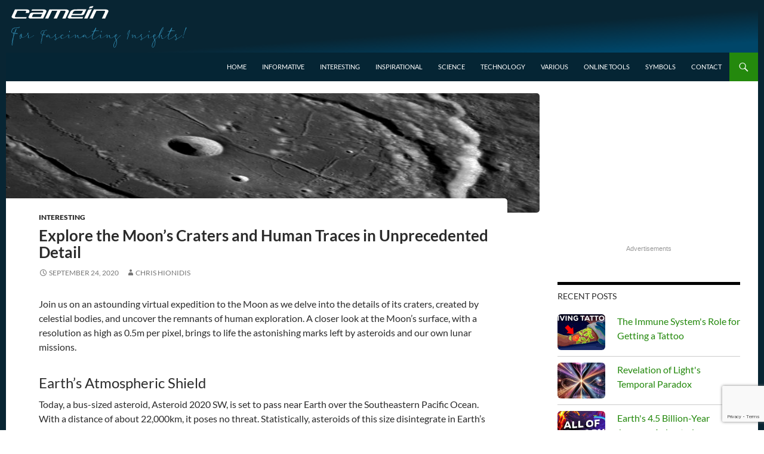

--- FILE ---
content_type: text/html; charset=UTF-8
request_url: https://www.camein.com/asteroid-craters-human-traces-moon/
body_size: 13111
content:
<!DOCTYPE html>
<!--[if IE 7]>
<html class="ie ie7" lang="en-US">
<![endif]-->
<!--[if IE 8]>
<html class="ie ie8" lang="en-US">
<![endif]-->
<!--[if !(IE 7) & !(IE 8)]><!-->
<html lang="en-US">
<!--<![endif]-->
<head>
	<meta charset="UTF-8">
	<meta name="viewport" content="width=device-width, initial-scale=1.0">
	<title>Explore the Moon&#039;s Craters and Human Traces in Unprecedented Detail</title>
	<link rel="profile" href="https://gmpg.org/xfn/11">
	<link rel="pingback" href="https://www.camein.com/xmlrpc.php">
	<!--[if lt IE 9]>
	<script src="https://www.camein.com/wp-content/themes/twentyfourteen/js/html5.js?ver=3.7.0"></script>
	<![endif]-->
	
	  <meta name='robots' content='index, follow, max-image-preview:large, max-snippet:-1, max-video-preview:-1' />
	<style>img:is([sizes="auto" i], [sizes^="auto," i]) { contain-intrinsic-size: 3000px 1500px }</style>
	
	<!-- This site is optimized with the Yoast SEO plugin v25.4 - https://yoast.com/wordpress/plugins/seo/ -->
	<meta name="description" content="Embark on a virtual expedition to the Moon, explore its craters, and uncover the marks left by human exploration in unprecedented detail." />
	<link rel="canonical" href="https://www.camein.com/asteroid-craters-human-traces-moon/" />
	<meta property="og:locale" content="en_US" />
	<meta property="og:type" content="article" />
	<meta property="og:title" content="Explore the Moon&#039;s Craters and Human Traces in Unprecedented Detail" />
	<meta property="og:description" content="Embark on a virtual expedition to the Moon, explore its craters, and uncover the marks left by human exploration in unprecedented detail." />
	<meta property="og:url" content="https://www.camein.com/asteroid-craters-human-traces-moon/" />
	<meta property="og:site_name" content="Camein.com" />
	<meta property="article:publisher" content="https://www.facebook.com/camein.daily" />
	<meta property="article:published_time" content="2020-09-24T04:27:22+00:00" />
	<meta property="article:modified_time" content="2023-05-16T21:27:00+00:00" />
	<meta property="og:image" content="https://www.camein.com/wp-content/uploads/2020/09/zoomed_on_the_moon.jpg" />
	<meta property="og:image:width" content="750" />
	<meta property="og:image:height" content="381" />
	<meta property="og:image:type" content="image/jpeg" />
	<meta name="author" content="Chris Hionidis" />
	<meta name="twitter:card" content="summary_large_image" />
	<meta name="twitter:creator" content="@camein_com" />
	<meta name="twitter:site" content="@camein_com" />
	<script type="application/ld+json" class="yoast-schema-graph">{"@context":"https://schema.org","@graph":[{"@type":"WebPage","@id":"https://www.camein.com/asteroid-craters-human-traces-moon/","url":"https://www.camein.com/asteroid-craters-human-traces-moon/","name":"Explore the Moon's Craters and Human Traces in Unprecedented Detail","isPartOf":{"@id":"https://www.camein.com/#website"},"primaryImageOfPage":{"@id":"https://www.camein.com/asteroid-craters-human-traces-moon/#primaryimage"},"image":{"@id":"https://www.camein.com/asteroid-craters-human-traces-moon/#primaryimage"},"thumbnailUrl":"https://www.camein.com/wp-content/uploads/2020/09/zoomed_on_the_moon.jpg","datePublished":"2020-09-24T04:27:22+00:00","dateModified":"2023-05-16T21:27:00+00:00","author":{"@id":"https://www.camein.com/#/schema/person/fdb51f4018d5f4e8c87083a5d3d31318"},"description":"Embark on a virtual expedition to the Moon, explore its craters, and uncover the marks left by human exploration in unprecedented detail.","breadcrumb":{"@id":"https://www.camein.com/asteroid-craters-human-traces-moon/#breadcrumb"},"inLanguage":"en-US","potentialAction":[{"@type":"ReadAction","target":["https://www.camein.com/asteroid-craters-human-traces-moon/"]}]},{"@type":"ImageObject","inLanguage":"en-US","@id":"https://www.camein.com/asteroid-craters-human-traces-moon/#primaryimage","url":"https://www.camein.com/wp-content/uploads/2020/09/zoomed_on_the_moon.jpg","contentUrl":"https://www.camein.com/wp-content/uploads/2020/09/zoomed_on_the_moon.jpg","width":750,"height":381},{"@type":"BreadcrumbList","@id":"https://www.camein.com/asteroid-craters-human-traces-moon/#breadcrumb","itemListElement":[{"@type":"ListItem","position":1,"name":"Home","item":"https://www.camein.com/"},{"@type":"ListItem","position":2,"name":"Explore the Moon&#8217;s Craters and Human Traces in Unprecedented Detail"}]},{"@type":"WebSite","@id":"https://www.camein.com/#website","url":"https://www.camein.com/","name":"Camein.com","description":"","potentialAction":[{"@type":"SearchAction","target":{"@type":"EntryPoint","urlTemplate":"https://www.camein.com/?s={search_term_string}"},"query-input":{"@type":"PropertyValueSpecification","valueRequired":true,"valueName":"search_term_string"}}],"inLanguage":"en-US"},{"@type":"Person","@id":"https://www.camein.com/#/schema/person/fdb51f4018d5f4e8c87083a5d3d31318","name":"Chris Hionidis","image":{"@type":"ImageObject","inLanguage":"en-US","@id":"https://www.camein.com/#/schema/person/image/","url":"https://secure.gravatar.com/avatar/fd06c79b51b661b618acf3e3ce856feff0ffb4c8b0571e7fcaf808ddeae0692a?s=96&d=identicon&r=g","contentUrl":"https://secure.gravatar.com/avatar/fd06c79b51b661b618acf3e3ce856feff0ffb4c8b0571e7fcaf808ddeae0692a?s=96&d=identicon&r=g","caption":"Chris Hionidis"},"description":"\"There are numerous perspectives for each individual viewpoint; everything is relative.\" ~ Chris","sameAs":["https://www.camein.com"],"url":"https://www.camein.com/author/chris/"}]}</script>
	<!-- / Yoast SEO plugin. -->


<link rel="alternate" type="application/rss+xml" title="Camein.com &raquo; Feed" href="https://www.camein.com/feed/" />
<script>
window._wpemojiSettings = {"baseUrl":"https:\/\/s.w.org\/images\/core\/emoji\/16.0.1\/72x72\/","ext":".png","svgUrl":"https:\/\/s.w.org\/images\/core\/emoji\/16.0.1\/svg\/","svgExt":".svg","source":{"concatemoji":"https:\/\/www.camein.com\/wp-includes\/js\/wp-emoji-release.min.js?ver=6.8.3"}};
/*! This file is auto-generated */
!function(s,n){var o,i,e;function c(e){try{var t={supportTests:e,timestamp:(new Date).valueOf()};sessionStorage.setItem(o,JSON.stringify(t))}catch(e){}}function p(e,t,n){e.clearRect(0,0,e.canvas.width,e.canvas.height),e.fillText(t,0,0);var t=new Uint32Array(e.getImageData(0,0,e.canvas.width,e.canvas.height).data),a=(e.clearRect(0,0,e.canvas.width,e.canvas.height),e.fillText(n,0,0),new Uint32Array(e.getImageData(0,0,e.canvas.width,e.canvas.height).data));return t.every(function(e,t){return e===a[t]})}function u(e,t){e.clearRect(0,0,e.canvas.width,e.canvas.height),e.fillText(t,0,0);for(var n=e.getImageData(16,16,1,1),a=0;a<n.data.length;a++)if(0!==n.data[a])return!1;return!0}function f(e,t,n,a){switch(t){case"flag":return n(e,"\ud83c\udff3\ufe0f\u200d\u26a7\ufe0f","\ud83c\udff3\ufe0f\u200b\u26a7\ufe0f")?!1:!n(e,"\ud83c\udde8\ud83c\uddf6","\ud83c\udde8\u200b\ud83c\uddf6")&&!n(e,"\ud83c\udff4\udb40\udc67\udb40\udc62\udb40\udc65\udb40\udc6e\udb40\udc67\udb40\udc7f","\ud83c\udff4\u200b\udb40\udc67\u200b\udb40\udc62\u200b\udb40\udc65\u200b\udb40\udc6e\u200b\udb40\udc67\u200b\udb40\udc7f");case"emoji":return!a(e,"\ud83e\udedf")}return!1}function g(e,t,n,a){var r="undefined"!=typeof WorkerGlobalScope&&self instanceof WorkerGlobalScope?new OffscreenCanvas(300,150):s.createElement("canvas"),o=r.getContext("2d",{willReadFrequently:!0}),i=(o.textBaseline="top",o.font="600 32px Arial",{});return e.forEach(function(e){i[e]=t(o,e,n,a)}),i}function t(e){var t=s.createElement("script");t.src=e,t.defer=!0,s.head.appendChild(t)}"undefined"!=typeof Promise&&(o="wpEmojiSettingsSupports",i=["flag","emoji"],n.supports={everything:!0,everythingExceptFlag:!0},e=new Promise(function(e){s.addEventListener("DOMContentLoaded",e,{once:!0})}),new Promise(function(t){var n=function(){try{var e=JSON.parse(sessionStorage.getItem(o));if("object"==typeof e&&"number"==typeof e.timestamp&&(new Date).valueOf()<e.timestamp+604800&&"object"==typeof e.supportTests)return e.supportTests}catch(e){}return null}();if(!n){if("undefined"!=typeof Worker&&"undefined"!=typeof OffscreenCanvas&&"undefined"!=typeof URL&&URL.createObjectURL&&"undefined"!=typeof Blob)try{var e="postMessage("+g.toString()+"("+[JSON.stringify(i),f.toString(),p.toString(),u.toString()].join(",")+"));",a=new Blob([e],{type:"text/javascript"}),r=new Worker(URL.createObjectURL(a),{name:"wpTestEmojiSupports"});return void(r.onmessage=function(e){c(n=e.data),r.terminate(),t(n)})}catch(e){}c(n=g(i,f,p,u))}t(n)}).then(function(e){for(var t in e)n.supports[t]=e[t],n.supports.everything=n.supports.everything&&n.supports[t],"flag"!==t&&(n.supports.everythingExceptFlag=n.supports.everythingExceptFlag&&n.supports[t]);n.supports.everythingExceptFlag=n.supports.everythingExceptFlag&&!n.supports.flag,n.DOMReady=!1,n.readyCallback=function(){n.DOMReady=!0}}).then(function(){return e}).then(function(){var e;n.supports.everything||(n.readyCallback(),(e=n.source||{}).concatemoji?t(e.concatemoji):e.wpemoji&&e.twemoji&&(t(e.twemoji),t(e.wpemoji)))}))}((window,document),window._wpemojiSettings);
</script>
<link rel='stylesheet' id='cnss_font_awesome_css-css' href='https://www.camein.com/wp-content/plugins/easy-social-icons/css/font-awesome/css/all.min.css?ver=6.7.2' media='all' />
<link rel='stylesheet' id='cnss_font_awesome_v4_shims-css' href='https://www.camein.com/wp-content/plugins/easy-social-icons/css/font-awesome/css/v4-shims.min.css?ver=6.7.2' media='all' />
<link rel='stylesheet' id='cnss_css-css' href='https://www.camein.com/wp-content/plugins/easy-social-icons/css/cnss.css?ver=1.0' media='all' />
<link rel='stylesheet' id='cnss_share_css-css' href='https://www.camein.com/wp-content/plugins/easy-social-icons/css/share.css?ver=1.0' media='all' />
<link rel='stylesheet' id='srp-layout-stylesheet-css' href='https://www.camein.com/wp-content/plugins/special-recent-posts/css/layout.css?ver=6.8.3' media='all' />
<style id='wp-emoji-styles-inline-css'>

	img.wp-smiley, img.emoji {
		display: inline !important;
		border: none !important;
		box-shadow: none !important;
		height: 1em !important;
		width: 1em !important;
		margin: 0 0.07em !important;
		vertical-align: -0.1em !important;
		background: none !important;
		padding: 0 !important;
	}
</style>
<link rel='stylesheet' id='wp-block-library-css' href='https://www.camein.com/wp-includes/css/dist/block-library/style.min.css?ver=6.8.3' media='all' />
<style id='wp-block-library-theme-inline-css'>
.wp-block-audio :where(figcaption){color:#555;font-size:13px;text-align:center}.is-dark-theme .wp-block-audio :where(figcaption){color:#ffffffa6}.wp-block-audio{margin:0 0 1em}.wp-block-code{border:1px solid #ccc;border-radius:4px;font-family:Menlo,Consolas,monaco,monospace;padding:.8em 1em}.wp-block-embed :where(figcaption){color:#555;font-size:13px;text-align:center}.is-dark-theme .wp-block-embed :where(figcaption){color:#ffffffa6}.wp-block-embed{margin:0 0 1em}.blocks-gallery-caption{color:#555;font-size:13px;text-align:center}.is-dark-theme .blocks-gallery-caption{color:#ffffffa6}:root :where(.wp-block-image figcaption){color:#555;font-size:13px;text-align:center}.is-dark-theme :root :where(.wp-block-image figcaption){color:#ffffffa6}.wp-block-image{margin:0 0 1em}.wp-block-pullquote{border-bottom:4px solid;border-top:4px solid;color:currentColor;margin-bottom:1.75em}.wp-block-pullquote cite,.wp-block-pullquote footer,.wp-block-pullquote__citation{color:currentColor;font-size:.8125em;font-style:normal;text-transform:uppercase}.wp-block-quote{border-left:.25em solid;margin:0 0 1.75em;padding-left:1em}.wp-block-quote cite,.wp-block-quote footer{color:currentColor;font-size:.8125em;font-style:normal;position:relative}.wp-block-quote:where(.has-text-align-right){border-left:none;border-right:.25em solid;padding-left:0;padding-right:1em}.wp-block-quote:where(.has-text-align-center){border:none;padding-left:0}.wp-block-quote.is-large,.wp-block-quote.is-style-large,.wp-block-quote:where(.is-style-plain){border:none}.wp-block-search .wp-block-search__label{font-weight:700}.wp-block-search__button{border:1px solid #ccc;padding:.375em .625em}:where(.wp-block-group.has-background){padding:1.25em 2.375em}.wp-block-separator.has-css-opacity{opacity:.4}.wp-block-separator{border:none;border-bottom:2px solid;margin-left:auto;margin-right:auto}.wp-block-separator.has-alpha-channel-opacity{opacity:1}.wp-block-separator:not(.is-style-wide):not(.is-style-dots){width:100px}.wp-block-separator.has-background:not(.is-style-dots){border-bottom:none;height:1px}.wp-block-separator.has-background:not(.is-style-wide):not(.is-style-dots){height:2px}.wp-block-table{margin:0 0 1em}.wp-block-table td,.wp-block-table th{word-break:normal}.wp-block-table :where(figcaption){color:#555;font-size:13px;text-align:center}.is-dark-theme .wp-block-table :where(figcaption){color:#ffffffa6}.wp-block-video :where(figcaption){color:#555;font-size:13px;text-align:center}.is-dark-theme .wp-block-video :where(figcaption){color:#ffffffa6}.wp-block-video{margin:0 0 1em}:root :where(.wp-block-template-part.has-background){margin-bottom:0;margin-top:0;padding:1.25em 2.375em}
</style>
<style id='classic-theme-styles-inline-css'>
/*! This file is auto-generated */
.wp-block-button__link{color:#fff;background-color:#32373c;border-radius:9999px;box-shadow:none;text-decoration:none;padding:calc(.667em + 2px) calc(1.333em + 2px);font-size:1.125em}.wp-block-file__button{background:#32373c;color:#fff;text-decoration:none}
</style>
<style id='global-styles-inline-css'>
:root{--wp--preset--aspect-ratio--square: 1;--wp--preset--aspect-ratio--4-3: 4/3;--wp--preset--aspect-ratio--3-4: 3/4;--wp--preset--aspect-ratio--3-2: 3/2;--wp--preset--aspect-ratio--2-3: 2/3;--wp--preset--aspect-ratio--16-9: 16/9;--wp--preset--aspect-ratio--9-16: 9/16;--wp--preset--color--black: #000;--wp--preset--color--cyan-bluish-gray: #abb8c3;--wp--preset--color--white: #fff;--wp--preset--color--pale-pink: #f78da7;--wp--preset--color--vivid-red: #cf2e2e;--wp--preset--color--luminous-vivid-orange: #ff6900;--wp--preset--color--luminous-vivid-amber: #fcb900;--wp--preset--color--light-green-cyan: #7bdcb5;--wp--preset--color--vivid-green-cyan: #00d084;--wp--preset--color--pale-cyan-blue: #8ed1fc;--wp--preset--color--vivid-cyan-blue: #0693e3;--wp--preset--color--vivid-purple: #9b51e0;--wp--preset--color--green: #24890d;--wp--preset--color--dark-gray: #2b2b2b;--wp--preset--color--medium-gray: #767676;--wp--preset--color--light-gray: #f5f5f5;--wp--preset--gradient--vivid-cyan-blue-to-vivid-purple: linear-gradient(135deg,rgba(6,147,227,1) 0%,rgb(155,81,224) 100%);--wp--preset--gradient--light-green-cyan-to-vivid-green-cyan: linear-gradient(135deg,rgb(122,220,180) 0%,rgb(0,208,130) 100%);--wp--preset--gradient--luminous-vivid-amber-to-luminous-vivid-orange: linear-gradient(135deg,rgba(252,185,0,1) 0%,rgba(255,105,0,1) 100%);--wp--preset--gradient--luminous-vivid-orange-to-vivid-red: linear-gradient(135deg,rgba(255,105,0,1) 0%,rgb(207,46,46) 100%);--wp--preset--gradient--very-light-gray-to-cyan-bluish-gray: linear-gradient(135deg,rgb(238,238,238) 0%,rgb(169,184,195) 100%);--wp--preset--gradient--cool-to-warm-spectrum: linear-gradient(135deg,rgb(74,234,220) 0%,rgb(151,120,209) 20%,rgb(207,42,186) 40%,rgb(238,44,130) 60%,rgb(251,105,98) 80%,rgb(254,248,76) 100%);--wp--preset--gradient--blush-light-purple: linear-gradient(135deg,rgb(255,206,236) 0%,rgb(152,150,240) 100%);--wp--preset--gradient--blush-bordeaux: linear-gradient(135deg,rgb(254,205,165) 0%,rgb(254,45,45) 50%,rgb(107,0,62) 100%);--wp--preset--gradient--luminous-dusk: linear-gradient(135deg,rgb(255,203,112) 0%,rgb(199,81,192) 50%,rgb(65,88,208) 100%);--wp--preset--gradient--pale-ocean: linear-gradient(135deg,rgb(255,245,203) 0%,rgb(182,227,212) 50%,rgb(51,167,181) 100%);--wp--preset--gradient--electric-grass: linear-gradient(135deg,rgb(202,248,128) 0%,rgb(113,206,126) 100%);--wp--preset--gradient--midnight: linear-gradient(135deg,rgb(2,3,129) 0%,rgb(40,116,252) 100%);--wp--preset--font-size--small: 13px;--wp--preset--font-size--medium: 20px;--wp--preset--font-size--large: 36px;--wp--preset--font-size--x-large: 42px;--wp--preset--spacing--20: 0.44rem;--wp--preset--spacing--30: 0.67rem;--wp--preset--spacing--40: 1rem;--wp--preset--spacing--50: 1.5rem;--wp--preset--spacing--60: 2.25rem;--wp--preset--spacing--70: 3.38rem;--wp--preset--spacing--80: 5.06rem;--wp--preset--shadow--natural: 6px 6px 9px rgba(0, 0, 0, 0.2);--wp--preset--shadow--deep: 12px 12px 50px rgba(0, 0, 0, 0.4);--wp--preset--shadow--sharp: 6px 6px 0px rgba(0, 0, 0, 0.2);--wp--preset--shadow--outlined: 6px 6px 0px -3px rgba(255, 255, 255, 1), 6px 6px rgba(0, 0, 0, 1);--wp--preset--shadow--crisp: 6px 6px 0px rgba(0, 0, 0, 1);}:where(.is-layout-flex){gap: 0.5em;}:where(.is-layout-grid){gap: 0.5em;}body .is-layout-flex{display: flex;}.is-layout-flex{flex-wrap: wrap;align-items: center;}.is-layout-flex > :is(*, div){margin: 0;}body .is-layout-grid{display: grid;}.is-layout-grid > :is(*, div){margin: 0;}:where(.wp-block-columns.is-layout-flex){gap: 2em;}:where(.wp-block-columns.is-layout-grid){gap: 2em;}:where(.wp-block-post-template.is-layout-flex){gap: 1.25em;}:where(.wp-block-post-template.is-layout-grid){gap: 1.25em;}.has-black-color{color: var(--wp--preset--color--black) !important;}.has-cyan-bluish-gray-color{color: var(--wp--preset--color--cyan-bluish-gray) !important;}.has-white-color{color: var(--wp--preset--color--white) !important;}.has-pale-pink-color{color: var(--wp--preset--color--pale-pink) !important;}.has-vivid-red-color{color: var(--wp--preset--color--vivid-red) !important;}.has-luminous-vivid-orange-color{color: var(--wp--preset--color--luminous-vivid-orange) !important;}.has-luminous-vivid-amber-color{color: var(--wp--preset--color--luminous-vivid-amber) !important;}.has-light-green-cyan-color{color: var(--wp--preset--color--light-green-cyan) !important;}.has-vivid-green-cyan-color{color: var(--wp--preset--color--vivid-green-cyan) !important;}.has-pale-cyan-blue-color{color: var(--wp--preset--color--pale-cyan-blue) !important;}.has-vivid-cyan-blue-color{color: var(--wp--preset--color--vivid-cyan-blue) !important;}.has-vivid-purple-color{color: var(--wp--preset--color--vivid-purple) !important;}.has-black-background-color{background-color: var(--wp--preset--color--black) !important;}.has-cyan-bluish-gray-background-color{background-color: var(--wp--preset--color--cyan-bluish-gray) !important;}.has-white-background-color{background-color: var(--wp--preset--color--white) !important;}.has-pale-pink-background-color{background-color: var(--wp--preset--color--pale-pink) !important;}.has-vivid-red-background-color{background-color: var(--wp--preset--color--vivid-red) !important;}.has-luminous-vivid-orange-background-color{background-color: var(--wp--preset--color--luminous-vivid-orange) !important;}.has-luminous-vivid-amber-background-color{background-color: var(--wp--preset--color--luminous-vivid-amber) !important;}.has-light-green-cyan-background-color{background-color: var(--wp--preset--color--light-green-cyan) !important;}.has-vivid-green-cyan-background-color{background-color: var(--wp--preset--color--vivid-green-cyan) !important;}.has-pale-cyan-blue-background-color{background-color: var(--wp--preset--color--pale-cyan-blue) !important;}.has-vivid-cyan-blue-background-color{background-color: var(--wp--preset--color--vivid-cyan-blue) !important;}.has-vivid-purple-background-color{background-color: var(--wp--preset--color--vivid-purple) !important;}.has-black-border-color{border-color: var(--wp--preset--color--black) !important;}.has-cyan-bluish-gray-border-color{border-color: var(--wp--preset--color--cyan-bluish-gray) !important;}.has-white-border-color{border-color: var(--wp--preset--color--white) !important;}.has-pale-pink-border-color{border-color: var(--wp--preset--color--pale-pink) !important;}.has-vivid-red-border-color{border-color: var(--wp--preset--color--vivid-red) !important;}.has-luminous-vivid-orange-border-color{border-color: var(--wp--preset--color--luminous-vivid-orange) !important;}.has-luminous-vivid-amber-border-color{border-color: var(--wp--preset--color--luminous-vivid-amber) !important;}.has-light-green-cyan-border-color{border-color: var(--wp--preset--color--light-green-cyan) !important;}.has-vivid-green-cyan-border-color{border-color: var(--wp--preset--color--vivid-green-cyan) !important;}.has-pale-cyan-blue-border-color{border-color: var(--wp--preset--color--pale-cyan-blue) !important;}.has-vivid-cyan-blue-border-color{border-color: var(--wp--preset--color--vivid-cyan-blue) !important;}.has-vivid-purple-border-color{border-color: var(--wp--preset--color--vivid-purple) !important;}.has-vivid-cyan-blue-to-vivid-purple-gradient-background{background: var(--wp--preset--gradient--vivid-cyan-blue-to-vivid-purple) !important;}.has-light-green-cyan-to-vivid-green-cyan-gradient-background{background: var(--wp--preset--gradient--light-green-cyan-to-vivid-green-cyan) !important;}.has-luminous-vivid-amber-to-luminous-vivid-orange-gradient-background{background: var(--wp--preset--gradient--luminous-vivid-amber-to-luminous-vivid-orange) !important;}.has-luminous-vivid-orange-to-vivid-red-gradient-background{background: var(--wp--preset--gradient--luminous-vivid-orange-to-vivid-red) !important;}.has-very-light-gray-to-cyan-bluish-gray-gradient-background{background: var(--wp--preset--gradient--very-light-gray-to-cyan-bluish-gray) !important;}.has-cool-to-warm-spectrum-gradient-background{background: var(--wp--preset--gradient--cool-to-warm-spectrum) !important;}.has-blush-light-purple-gradient-background{background: var(--wp--preset--gradient--blush-light-purple) !important;}.has-blush-bordeaux-gradient-background{background: var(--wp--preset--gradient--blush-bordeaux) !important;}.has-luminous-dusk-gradient-background{background: var(--wp--preset--gradient--luminous-dusk) !important;}.has-pale-ocean-gradient-background{background: var(--wp--preset--gradient--pale-ocean) !important;}.has-electric-grass-gradient-background{background: var(--wp--preset--gradient--electric-grass) !important;}.has-midnight-gradient-background{background: var(--wp--preset--gradient--midnight) !important;}.has-small-font-size{font-size: var(--wp--preset--font-size--small) !important;}.has-medium-font-size{font-size: var(--wp--preset--font-size--medium) !important;}.has-large-font-size{font-size: var(--wp--preset--font-size--large) !important;}.has-x-large-font-size{font-size: var(--wp--preset--font-size--x-large) !important;}
:where(.wp-block-post-template.is-layout-flex){gap: 1.25em;}:where(.wp-block-post-template.is-layout-grid){gap: 1.25em;}
:where(.wp-block-columns.is-layout-flex){gap: 2em;}:where(.wp-block-columns.is-layout-grid){gap: 2em;}
:root :where(.wp-block-pullquote){font-size: 1.5em;line-height: 1.6;}
</style>
<link rel='stylesheet' id='contact-form-7-css' href='https://www.camein.com/wp-content/plugins/contact-form-7/includes/css/styles.css?ver=6.1.3' media='all' />
<link rel='stylesheet' id='bg-shce-genericons-css' href='https://www.camein.com/wp-content/plugins/show-hidecollapse-expand/assets/css/genericons/genericons.css?ver=6.8.3' media='all' />
<link rel='stylesheet' id='bg-show-hide-css' href='https://www.camein.com/wp-content/plugins/show-hidecollapse-expand/assets/css/bg-show-hide.css?ver=6.8.3' media='all' />
<link rel='stylesheet' id='crp-style-text-only-css' href='https://www.camein.com/wp-content/plugins/contextual-related-posts/css/text-only.min.css?ver=4.1.0' media='all' />
<link rel='stylesheet' id='wp-lightbox-2.min.css-css' href='https://www.camein.com/wp-content/plugins/wp-lightbox-2/styles/lightbox.min.css?ver=1.3.4' media='all' />
<link rel='stylesheet' id='twentyfourteen-lato-css' href='https://www.camein.com/wp-content/themes/twentyfourteen/fonts/font-lato.css?ver=20230328' media='all' />
<link rel='stylesheet' id='genericons-css' href='https://www.camein.com/wp-content/themes/twentyfourteen/genericons/genericons.css?ver=3.0.3' media='all' />
<link rel='stylesheet' id='twentyfourteen-style-css' href='https://www.camein.com/wp-content/themes/twentyfourteen/style.css?ver=20250715' media='all' />
<link rel='stylesheet' id='twentyfourteen-block-style-css' href='https://www.camein.com/wp-content/themes/twentyfourteen/css/blocks.css?ver=20250715' media='all' />
<!--[if lt IE 9]>
<link rel='stylesheet' id='twentyfourteen-ie-css' href='https://www.camein.com/wp-content/themes/twentyfourteen/css/ie.css?ver=20140711' media='all' />
<![endif]-->
<script src="https://www.camein.com/wp-includes/js/jquery/jquery.min.js?ver=3.7.1" id="jquery-core-js"></script>
<script src="https://www.camein.com/wp-includes/js/jquery/jquery-migrate.min.js?ver=3.4.1" id="jquery-migrate-js"></script>
<script src="https://www.camein.com/wp-content/plugins/easy-social-icons/js/cnss.js?ver=1.0" id="cnss_js-js"></script>
<script src="https://www.camein.com/wp-content/plugins/easy-social-icons/js/share.js?ver=1.0" id="cnss_share_js-js"></script>
<script src="https://www.camein.com/wp-content/themes/twentyfourteen/js/functions.js?ver=20230526" id="twentyfourteen-script-js" defer data-wp-strategy="defer"></script>
<link rel='stylesheet' type='text/css' media='all' href='https://www.camein.com?action=display_custom_css_code' ><style type="text/css">
		ul.cnss-social-icon li.cn-fa-icon a{background-color:transparent!important;}
		ul.cnss-social-icon li.cn-fa-icon a:hover{background-color:transparent!important;color:#ffffff!important;}
		</style><link rel="apple-touch-icon" sizes="180x180" href="/apple-touch-icon.png">
<link rel="icon" type="image/png" sizes="32x32" href="/favicon-32x32.png">
<link rel="icon" type="image/png" sizes="194x194" href="/favicon-194x194.png">
<link rel="icon" type="image/png" sizes="192x192" href="/android-chrome-192x192.png">
<link rel="icon" type="image/png" sizes="16x16" href="/favicon-16x16.png">
<link rel="manifest" href="/site.webmanifest">
<link rel="mask-icon" href="/safari-pinned-tab.svg" color="#006291">
<meta name="msapplication-TileColor" content="#ffffff">
<meta name="msapplication-TileImage" content="/mstile-144x144.png">
<meta name="theme-color" content="#ffffff">

<!-- Google tag (gtag.js) -->
<script async src="https://www.googletagmanager.com/gtag/js?id=G-9M0X9ZM6KL"></script>
<script>
  window.dataLayer = window.dataLayer || [];
  function gtag(){dataLayer.push(arguments);}
  gtag('js', new Date());

  gtag('config', 'G-9M0X9ZM6KL');
</script>		<style type="text/css" id="twentyfourteen-header-css">
				.site-title,
		.site-description {
			clip-path: inset(50%);
			position: absolute;
		}
				</style>
		<style id="custom-background-css">
body.custom-background { background-color: #ffffff; }
</style>
	</head>

<body class="wp-singular post-template-default single single-post postid-6912 single-format-standard custom-background wp-embed-responsive wp-theme-twentyfourteen group-blog header-image footer-widgets singular">
<a class="screen-reader-text skip-link" href="#content">
	Skip to content</a>
<div id="page" class="hfeed site">
			<div id="site-header">
		<a href="https://www.camein.com/" rel="home" >
			<img src="https://www.camein.com/wp-content/uploads/2023/05/camein-header-2023_3-1.png" width="311" height="88" alt="Camein.com" decoding="async" />		</a>
	</div>
	
	<header id="masthead" class="site-header">
		<div class="header-main">
			<h1 class="site-title"><a href="https://www.camein.com/" rel="home" >Camein.com</a></h1>

			<div class="search-toggle">
				<a href="#search-container" class="screen-reader-text" aria-expanded="false" aria-controls="search-container">
					Search				</a>
			</div>

			<nav id="primary-navigation" class="site-navigation primary-navigation">
				<button class="menu-toggle">Primary Menu</button>
				<div class="menu-menu-container"><ul id="primary-menu" class="nav-menu"><li id="menu-item-5142" class="menu-item menu-item-type-custom menu-item-object-custom menu-item-home menu-item-5142"><a href="https://www.camein.com/">Home</a></li>
<li id="menu-item-5187" class="menu-item menu-item-type-taxonomy menu-item-object-category menu-item-5187"><a href="https://www.camein.com/category/informative/">Informative</a></li>
<li id="menu-item-5209" class="menu-item menu-item-type-taxonomy menu-item-object-category current-post-ancestor current-menu-parent current-post-parent menu-item-5209"><a href="https://www.camein.com/category/interesting/">Interesting</a></li>
<li id="menu-item-5632" class="menu-item menu-item-type-taxonomy menu-item-object-category menu-item-5632"><a href="https://www.camein.com/category/inspirational/">Inspirational</a></li>
<li id="menu-item-5188" class="menu-item menu-item-type-taxonomy menu-item-object-category menu-item-5188"><a href="https://www.camein.com/category/science/">Science</a></li>
<li id="menu-item-5761" class="menu-item menu-item-type-taxonomy menu-item-object-category menu-item-5761"><a href="https://www.camein.com/category/technology/">Technology</a></li>
<li id="menu-item-5186" class="menu-item menu-item-type-taxonomy menu-item-object-category menu-item-5186"><a href="https://www.camein.com/category/various/">Various</a></li>
<li id="menu-item-7943" class="menu-item menu-item-type-taxonomy menu-item-object-category menu-item-7943"><a href="https://www.camein.com/category/online-tools/">Online Tools</a></li>
<li id="menu-item-7132" class="menu-item menu-item-type-custom menu-item-object-custom menu-item-7132"><a href="https://www.camein.com/symbols-copy-paste.htm">Symbols</a></li>
<li id="menu-item-5141" class="menu-item menu-item-type-post_type menu-item-object-page menu-item-5141"><a href="https://www.camein.com/contact/">Contact</a></li>
</ul></div>			</nav>
		</div>

		<div id="search-container" class="search-box-wrapper hide">
			<div class="search-box">
				<form role="search" method="get" class="search-form" action="https://www.camein.com/">
				<label>
					<span class="screen-reader-text">Search for:</span>
					<input type="search" class="search-field" placeholder="Search &hellip;" value="" name="s" />
				</label>
				<input type="submit" class="search-submit" value="Search" />
			</form>			</div>
		</div>
	</header><!-- #masthead -->

	<div id="main" class="site-main">

	<div id="primary" class="content-area">
		<div id="content" class="site-content" role="main">
			
<article id="post-6912" class="post-6912 post type-post status-publish format-standard has-post-thumbnail hentry category-interesting tag-asteroids tag-high-definition-moon tag-lroc tag-moon tag-nasa">
	
		<div class="post-thumbnail">
			<img width="672" height="372" src="https://www.camein.com/wp-content/uploads/2020/09/zoomed_on_the_moon-672x372.jpg" class="attachment-post-thumbnail size-post-thumbnail wp-post-image" alt="" decoding="async" fetchpriority="high" />		</div>

		
	<header class="entry-header">
				<div class="entry-meta">
			<span class="cat-links"><a href="https://www.camein.com/category/interesting/" rel="category tag">Interesting</a></span>
		</div>
			<h1 class="entry-title">Explore the Moon&#8217;s Craters and Human Traces in Unprecedented Detail</h1>
		<div class="entry-meta">
			<span class="entry-date"><a href="https://www.camein.com/asteroid-craters-human-traces-moon/" rel="bookmark"><time class="entry-date" datetime="2020-09-24T06:27:22+02:00">September 24, 2020</time></a></span> <span class="byline"><span class="author vcard"><a class="url fn n" href="https://www.camein.com/author/chris/" rel="author">Chris Hionidis</a></span></span>		</div><!-- .entry-meta -->
	</header><!-- .entry-header -->

		<div class="entry-content">
		
<p>Join us on an astounding virtual expedition to the Moon as we delve into the details of its craters, created by celestial bodies, and uncover the remnants of human exploration. A closer look at the Moon&#8217;s surface, with a resolution as high as 0.5m per pixel, brings to life the astonishing marks left by asteroids and our own lunar missions.</p>



<span id="more-6912"></span>


<h2 class="wp-block-heading" id="earths-atmospheric-shield">Earth&#8217;s Atmospheric Shield</h2>


<p>Today, a bus-sized asteroid, Asteroid 2020 SW, is set to pass near Earth over the Southeastern Pacific Ocean. With a distance of about 22,000km, it poses no threat. Statistically, asteroids of this size disintegrate in Earth&#8217;s atmosphere annually, with only a few small fragments reaching the ground. However, in the absence of our protective atmosphere, Earth&#8217;s surface would bear the dramatic imprint of numerous gigantic craters, reminiscent of the Moon&#8217;s landscape.</p>


<h2 class="wp-block-heading" id="a-virtual-telescope-upclose-with-the-moon">A Virtual Telescope: Up-close with the Moon</h2>


<p>Have you ever wished to examine the Moon&#8217;s surface as closely as possible? We&#8217;re about to show you how to scrutinize any lunar region from a distance that renders images as close as 0.5m per pixel! This proximity allows you to discern remnants from various missions, such as the tracks left by NASA&#8217;s Lunar Roving Vehicle from the Apollo 15 mission, and even the vehicle and the Landing Module themselves!</p>


<h2 class="wp-block-heading" id="lunar-imprints-tracing-apollo-15s-footsteps">Lunar Imprints: Tracing Apollo 15&#8217;s Footsteps</h2>


<p><img decoding="async" src="https://www.camein.com/wp-content/uploads/2020/09/Apollo_15.jpg" alt="Apollo 15's tracks on the Moon's surface"> <em>The traces (footsteps and the rover&#8217;s traces) of the Apollo 15 mission, the Landing Module, and the Lunar Roving Vehicle. Source: NASA / LROC, through QuickMap</em></p>



<p>With this level of magnification, you can perform detailed analyses, providing insights that could be of academic interest.</p>


<h2 class="wp-block-heading" id="navigating-lunar-terrains-a-stepbystep-guide">Navigating Lunar Terrains: A Step-by-Step Guide</h2>


<ol class="wp-block-list">
<li>Visit <a href="https://quickmap.lroc.asu.edu">https://quickmap.lroc.asu.edu</a> and wait for it to load.</li>



<li>Begin zooming into your desired area.</li>
</ol>



<p>You can customize your view by accessing the menu:</p>



<ul class="wp-block-list">
<li>Under &#8216;Projections&#8217;, select a different viewpoint (like the far side of the Moon).</li>



<li>To identify traces of human activity, go to &#8216;Layers&#8217;, select &#8216;Overlays&#8217;, and check &#8216;Anthropogenic Features&#8217;.</li>
</ul>
<div class="crp_related     crp-text-only"><h3>Similar posts:</h3><ul><li><a href="https://www.camein.com/moon-nasa-4k-video-information/"     class="crp_link post-6771"><span class="crp_title">The Moon in Stunning 4K | NASA's Lunar Reconnaissance Orbiter</span></a></li></ul><div class="crp_clear"></div></div><div class='code-block code-block-1' style='margin: 8px auto; text-align: center; display: block; clear: both;'>
<div style="text-align:center; margin-top: 20px; min-height: 200px">
<script async src="https://pagead2.googlesyndication.com/pagead/js/adsbygoogle.js?client=ca-pub-7843847700206251" crossorigin="anonymous"></script>
<ins class="adsbygoogle"
     style="display:block; text-align:center;"
     data-ad-layout="in-article"
     data-ad-format="fluid"
     data-ad-client="ca-pub-7843847700206251"
     data-ad-slot="9990294148"></ins>
<script>
     (adsbygoogle = window.adsbygoogle || []).push({});
</script>
<span id="advertisements-label" style="font-family: arial,helvetica,sans-serif; font-size: 8pt; color: #999999; margin-top: 3px;">Advertisements</span>
</div>
<br>

<hr>
<div style="line-height:2em; font-size: medium; font-weight:bold; margin-top:1.5em; margin-bottom:1.5em; text-align:left;">
Share it on: 
<a style="color: #4267b2; margin: 1em;" href="#" onclick="window.open('https://www.facebook.com/sharer/sharer.php?u='+encodeURIComponent(location.href)); return(false);" rel="nofollow">Facebook</a>
 | 
<a style="color: #1b95e0; margin: 1em;" href="#" onclick="window.open('https://twitter.com/intent/tweet?text='+encodeURIComponent(document.title)+'&url='+encodeURIComponent(location.href)); return(false);" rel="nofollow">Twitter</a>
</div></div>
<!-- CONTENT END 1 -->
	</div><!-- .entry-content -->
	
	<footer class="entry-meta"><span class="tag-links"><a href="https://www.camein.com/tag/asteroids/" rel="tag">Asteroids</a><a href="https://www.camein.com/tag/high-definition-moon/" rel="tag">High definition Moon</a><a href="https://www.camein.com/tag/lroc/" rel="tag">LROC</a><a href="https://www.camein.com/tag/moon/" rel="tag">Moon</a><a href="https://www.camein.com/tag/nasa/" rel="tag">Nasa</a></span></footer></article><!-- #post-6912 -->
		<nav class="navigation post-navigation">
		<h1 class="screen-reader-text">
			Post navigation		</h1>
		<div class="nav-links">
			<a href="https://www.camein.com/sun-4k-video-nasa-uy-scuti/" rel="prev"><span class="meta-nav">Previous Post</span>Dive into the Cosmos: A Detailed Exploration of the Sun and Stellar Giants</a><a href="https://www.camein.com/meaning-of-life/" rel="next"><span class="meta-nav">Next Post</span>Discovering the Simple Joy of Life: A Heartwarming Perspective</a>			</div><!-- .nav-links -->
		</nav><!-- .navigation -->
				</div><!-- #content -->
	</div><!-- #primary -->

<div id="content-sidebar" class="content-sidebar widget-area" role="complementary">
	<aside id="ai_widget-2" class="widget block-widget"><div align="center" style="min-height: 300px">
<script async src="https://pagead2.googlesyndication.com/pagead/js/adsbygoogle.js?client=ca-pub-7843847700206251" crossorigin="anonymous"></script>
<!-- Camein-SidebarTop-Responsive -->
<ins class="adsbygoogle"
     style="display:block"
     data-ad-client="ca-pub-7843847700206251"
     data-ad-slot="8910738858"
     data-ad-format="auto"></ins>
<script>
(adsbygoogle = window.adsbygoogle || []).push({});
</script>
<span id="advertisements-label" style="font-family: arial,helvetica,sans-serif; font-size: 8pt; color: #999999; padding-top: 3px;">Advertisements</span>
</div></aside><aside id="wdg_specialrecentpostsfree-2" class="widget widget_specialrecentpostsFree"><h3 class="widget-title srp-widget-title">Recent Posts</h3><!-- BEGIN Special Recent Posts FREE Edition v2.0.4 --><div class="srp-widget-container"><div id="wdg_specialrecentpostsfree-2-srp-singlepost-1" class="srp-widget-singlepost"><div class="srp-post-content-container"><div class="srp-thumbnail-box"><a class="srp-post-thumbnail-link" href="https://www.camein.com/tattoos-immune-system-interaction/" title="The Immune System's Role for Getting a Tattoo"><img src="https://www.camein.com/wp-content/plugins/special-recent-posts/cache/srpthumb-p8587-80x60-no.jpg" class="srp-post-thumbnail" alt="The Immune System&#039;s Role for Getting a Tattoo" /></a></div><div class="srp-content-box"><h4 class="srp-post-title"><a class="srp-post-title-link" href="https://www.camein.com/tattoos-immune-system-interaction/" title="The Immune System&#039;s Role for Getting a Tattoo">The Immune System's Role for Getting a Tattoo</a></h4></div></div></div><div id="wdg_specialrecentpostsfree-2-srp-singlepost-2" class="srp-widget-singlepost"><div class="srp-post-content-container"><div class="srp-thumbnail-box"><a class="srp-post-thumbnail-link" href="https://www.camein.com/time-slit-experiment-paradox/" title="Revelation of Light's Temporal Paradox"><img src="https://www.camein.com/wp-content/plugins/special-recent-posts/cache/srpthumb-p8577-80x60-no.jpg" class="srp-post-thumbnail" alt="Revelation of Light&#039;s Temporal Paradox" /></a></div><div class="srp-content-box"><h4 class="srp-post-title"><a class="srp-post-title-link" href="https://www.camein.com/time-slit-experiment-paradox/" title="Revelation of Light&#039;s Temporal Paradox">Revelation of Light's Temporal Paradox</a></h4></div></div></div><div id="wdg_specialrecentpostsfree-2-srp-singlepost-3" class="srp-widget-singlepost"><div class="srp-post-content-container"><div class="srp-thumbnail-box"><a class="srp-post-thumbnail-link" href="https://www.camein.com/journey-into-earths-billions-of-years/" title="Earth's 4.5 Billion-Year Journey, Animated"><img src="https://www.camein.com/wp-content/plugins/special-recent-posts/cache/srpthumb-p8567-80x60-no.jpg" class="srp-post-thumbnail" alt="Earth&#039;s 4.5 Billion-Year Journey, Animated" /></a></div><div class="srp-content-box"><h4 class="srp-post-title"><a class="srp-post-title-link" href="https://www.camein.com/journey-into-earths-billions-of-years/" title="Earth&#039;s 4.5 Billion-Year Journey, Animated">Earth's 4.5 Billion-Year Journey, Animated</a></h4></div></div></div><div id="wdg_specialrecentpostsfree-2-srp-singlepost-4" class="srp-widget-singlepost"><div class="srp-post-content-container"><div class="srp-thumbnail-box"><a class="srp-post-thumbnail-link" href="https://www.camein.com/ai-mirrors-brains-learning-activity/" title="AI Computational Models Mirror Brain's Learning Activity"><img src="https://www.camein.com/wp-content/plugins/special-recent-posts/cache/srpthumb-p8552-80x60-no.jpg" class="srp-post-thumbnail" alt="AI Computational Models Mirror Brain&#039;s Learning Activity" /></a></div><div class="srp-content-box"><h4 class="srp-post-title"><a class="srp-post-title-link" href="https://www.camein.com/ai-mirrors-brains-learning-activity/" title="AI Computational Models Mirror Brain&#039;s Learning Activity">AI Computational Models Mirror Brain's Learning Activity</a></h4></div></div></div><div id="wdg_specialrecentpostsfree-2-srp-singlepost-5" class="srp-widget-singlepost"><div class="srp-post-content-container"><div class="srp-thumbnail-box"><a class="srp-post-thumbnail-link" href="https://www.camein.com/mind-shaping-reality/" title="The Mind Is Shaping Your Reality"><img src="https://www.camein.com/wp-content/plugins/special-recent-posts/cache/srpthumb-p8540-80x60-no.jpg" class="srp-post-thumbnail" alt="The Mind Is Shaping Your Reality" /></a></div><div class="srp-content-box"><h4 class="srp-post-title"><a class="srp-post-title-link" href="https://www.camein.com/mind-shaping-reality/" title="The Mind Is Shaping Your Reality">The Mind Is Shaping Your Reality</a></h4></div></div></div><div id="wdg_specialrecentpostsfree-2-srp-singlepost-6" class="srp-widget-singlepost"><div class="srp-post-content-container"><div class="srp-thumbnail-box"><a class="srp-post-thumbnail-link" href="https://www.camein.com/absurdism-life-meaninglessness/" title="The Absurdity of The Meaning of Existence"><img src="https://www.camein.com/wp-content/plugins/special-recent-posts/cache/srpthumb-p8528-80x60-no.jpg" class="srp-post-thumbnail" alt="The Absurdity of The Meaning of Existence" /></a></div><div class="srp-content-box"><h4 class="srp-post-title"><a class="srp-post-title-link" href="https://www.camein.com/absurdism-life-meaninglessness/" title="The Absurdity of The Meaning of Existence">The Absurdity of The Meaning of Existence</a></h4></div></div></div><div id="wdg_specialrecentpostsfree-2-srp-singlepost-7" class="srp-widget-singlepost"><div class="srp-post-content-container"><div class="srp-thumbnail-box"><a class="srp-post-thumbnail-link" href="https://www.camein.com/freedom-of-being-disliked/" title="The Freedom of Being Disliked"><img src="https://www.camein.com/wp-content/plugins/special-recent-posts/cache/srpthumb-p8505-80x60-no.jpg" class="srp-post-thumbnail" alt="The Freedom of Being Disliked" /></a></div><div class="srp-content-box"><h4 class="srp-post-title"><a class="srp-post-title-link" href="https://www.camein.com/freedom-of-being-disliked/" title="The Freedom of Being Disliked">The Freedom of Being Disliked</a></h4></div></div></div></div><!-- END Special Recent Posts FREE Edition v2.0.4 --></aside><aside id="wdg_specialrecentpostsfree-3" class="widget widget_specialrecentpostsFree"><h3 class="widget-title srp-widget-title">Random posts</h3><!-- BEGIN Special Recent Posts FREE Edition v2.0.4 --><div class="srp-widget-container"><div id="wdg_specialrecentpostsfree-3-srp-singlepost-1" class="srp-widget-singlepost"><div class="srp-post-content-container"><div class="srp-thumbnail-box"><a class="srp-post-thumbnail-link" href="https://www.camein.com/journey-through-sacred-geometry/" title="A Journey Through Sacred Geometry"><img src="https://www.camein.com/wp-content/plugins/special-recent-posts/cache/srpthumb-p7264-80x60-no.jpg" class="srp-post-thumbnail" alt="A Journey Through Sacred Geometry" /></a></div><div class="srp-content-box"><h4 class="srp-post-title"><a class="srp-post-title-link" href="https://www.camein.com/journey-through-sacred-geometry/" title="A Journey Through Sacred Geometry">A Journey Through Sacred Geometry</a></h4></div></div></div><div id="wdg_specialrecentpostsfree-3-srp-singlepost-2" class="srp-widget-singlepost"><div class="srp-post-content-container"><div class="srp-thumbnail-box"><a class="srp-post-thumbnail-link" href="https://www.camein.com/journey-into-earths-billions-of-years/" title="Earth's 4.5 Billion-Year Journey, Animated"><img src="https://www.camein.com/wp-content/plugins/special-recent-posts/cache/srpthumb-p8567-80x60-no.jpg" class="srp-post-thumbnail" alt="Earth&#039;s 4.5 Billion-Year Journey, Animated" /></a></div><div class="srp-content-box"><h4 class="srp-post-title"><a class="srp-post-title-link" href="https://www.camein.com/journey-into-earths-billions-of-years/" title="Earth&#039;s 4.5 Billion-Year Journey, Animated">Earth's 4.5 Billion-Year Journey, Animated</a></h4></div></div></div><div id="wdg_specialrecentpostsfree-3-srp-singlepost-3" class="srp-widget-singlepost"><div class="srp-post-content-container"><div class="srp-thumbnail-box"><a class="srp-post-thumbnail-link" href="https://www.camein.com/exploring-future-of-ai/" title="The AI now : Smelling, Speaking, and Shaping Our World"><img src="https://www.camein.com/wp-content/plugins/special-recent-posts/cache/srpthumb-p7899-80x60-no.jpg" class="srp-post-thumbnail" alt="The AI now : Smelling, Speaking, and Shaping Our World" /></a></div><div class="srp-content-box"><h4 class="srp-post-title"><a class="srp-post-title-link" href="https://www.camein.com/exploring-future-of-ai/" title="The AI now : Smelling, Speaking, and Shaping Our World">The AI now : Smelling, Speaking, and Shaping Our World</a></h4></div></div></div><div id="wdg_specialrecentpostsfree-3-srp-singlepost-4" class="srp-widget-singlepost"><div class="srp-post-content-container"><div class="srp-thumbnail-box"><a class="srp-post-thumbnail-link" href="https://www.camein.com/iq-test/" title="One of The Most Scientifically Accurate IQ Tests"><img src="https://www.camein.com/wp-content/plugins/special-recent-posts/cache/srpthumb-p6275-80x60-no.jpg" class="srp-post-thumbnail" alt="One of The Most Scientifically Accurate IQ Tests" /></a></div><div class="srp-content-box"><h4 class="srp-post-title"><a class="srp-post-title-link" href="https://www.camein.com/iq-test/" title="One of The Most Scientifically Accurate IQ Tests">One of The Most Scientifically Accurate IQ Tests</a></h4></div></div></div><div id="wdg_specialrecentpostsfree-3-srp-singlepost-5" class="srp-widget-singlepost"><div class="srp-post-content-container"><div class="srp-thumbnail-box"><a class="srp-post-thumbnail-link" href="https://www.camein.com/amazing-audio-illusion/" title="The Mind-Blowing Audio Illusion: Listen and Prepare to be Amazed!"><img src="https://www.camein.com/wp-content/plugins/special-recent-posts/cache/srpthumb-p850-80x60-no.jpg" class="srp-post-thumbnail" alt="The Mind-Blowing Audio Illusion: Listen and Prepare to be Amazed!" /></a></div><div class="srp-content-box"><h4 class="srp-post-title"><a class="srp-post-title-link" href="https://www.camein.com/amazing-audio-illusion/" title="The Mind-Blowing Audio Illusion: Listen and Prepare to be Amazed!">The Mind-Blowing Audio Illusion: Listen and Prepare to be Amazed!</a></h4></div></div></div></div><!-- END Special Recent Posts FREE Edition v2.0.4 --></aside><aside id="custom_html-2" class="widget_text widget widget_custom_html"><h1 class="widget-title">For bookmarks</h1><div class="textwidget custom-html-widget"><a href="https://www.camein.com/symbols-copy-paste.htm" title="Symbols & characters, ready for easy copy-paste" style="font-size: medium">A user-friendly collection of special <b>Symbols</b> and Characters</a>
<ul>
	<li><a href="https://www.camein.com/heart-symbols-copy-paste.htm" title="Heart symbols">Hearts, to express love</a></li>
	<li><a href="https://www.camein.com/star-copy-paste.htm" title="Star symbols">Stars</a></li>
	<li><a href="https://www.camein.com/copyright-copy-paste.htm" title="Copyright symbols">Copyright related</a></li>
	<li><a href="https://www.camein.com/tm-copy-paste.htm" title="Trademark symbols">Trademark related</a></li>
	<li><a href="https://www.camein.com/degree-symbol-copy-paste.htm" title="Degree symbols">Degrees</a></li>
	<li><a href="https://www.camein.com/flags-copy-paste.htm" title="Country and other flags">Flags</a></li>
	<li><a href="https://www.camein.com/arrows-copy-paste.htm" title="All kinds of text arrow symbols">Arrows</a></li>
	<li><a href="https://www.camein.com/check-symbol-copy-paste.htm" title="Check mark and x mark symbols & emoji">Check marks</a></li>
	<li>+ Many more</li>
</ul></div></aside></div><!-- #content-sidebar -->
<div id="secondary">
	
	
	</div><!-- #secondary -->

		</div><!-- #main -->

		<footer id="colophon" class="site-footer">

			
<div id="supplementary">
	<div id="footer-sidebar" class="footer-sidebar widget-area" role="complementary">
		<aside id="cnss_widget-3" class="widget widget_cnss_widget"><h1 class="widget-title">Follow us:</h1><ul id="" class="cnss-social-icon " style="text-align:left; text-align:-webkit-left; align-self:start; margin: 0 auto;">	<li class="cn-fa-follow-us-on-facebook cn-fa-icon " style="display:inline-block;"><a class="" target="_blank" href="https://www.facebook.com/camein.daily" title="follow-us-on-facebook" style="width:46px;height:46px;padding:8px 0;margin:10px;color: #ffffff;border-radius: 10%;"><i title="follow-us-on-facebook" style="font-size:30px;" class="fab fa-facebook-f"></i></a></li>	<li class="cn-fa-follow-us-on-twitter cn-fa-icon " style="display:inline-block;"><a class="" target="_blank" href="https://twitter.com/camein_com" title="follow-us-on-twitter" style="width:46px;height:46px;padding:8px 0;margin:10px;color: #ffffff;border-radius: 10%;"><i title="follow-us-on-twitter" style="font-size:30px;" class="fab fa-twitter"></i></a></li></ul>
	
		</aside>	</div><!-- #footer-sidebar -->
</div><!-- #supplementary -->

			<div class="site-info">
				<a href="/contact/">Contact us</a> | <a href="/privacy-policy/">Privacy policy</a> | <a href="/terms-of-use/">Terms of use</a>
			</div><!-- .site-info -->
		</footer><!-- #colophon -->
	</div><!-- #page -->

	<script type="speculationrules">
{"prefetch":[{"source":"document","where":{"and":[{"href_matches":"\/*"},{"not":{"href_matches":["\/wp-*.php","\/wp-admin\/*","\/wp-content\/uploads\/*","\/wp-content\/*","\/wp-content\/plugins\/*","\/wp-content\/themes\/twentyfourteen\/*","\/*\\?(.+)"]}},{"not":{"selector_matches":"a[rel~=\"nofollow\"]"}},{"not":{"selector_matches":".no-prefetch, .no-prefetch a"}}]},"eagerness":"conservative"}]}
</script>
<script src="https://www.camein.com/wp-includes/js/jquery/ui/core.min.js?ver=1.13.3" id="jquery-ui-core-js"></script>
<script src="https://www.camein.com/wp-includes/js/jquery/ui/mouse.min.js?ver=1.13.3" id="jquery-ui-mouse-js"></script>
<script src="https://www.camein.com/wp-includes/js/jquery/ui/sortable.min.js?ver=1.13.3" id="jquery-ui-sortable-js"></script>
<script src="https://www.camein.com/wp-includes/js/dist/hooks.min.js?ver=4d63a3d491d11ffd8ac6" id="wp-hooks-js"></script>
<script src="https://www.camein.com/wp-includes/js/dist/i18n.min.js?ver=5e580eb46a90c2b997e6" id="wp-i18n-js"></script>
<script id="wp-i18n-js-after">
wp.i18n.setLocaleData( { 'text direction\u0004ltr': [ 'ltr' ] } );
</script>
<script src="https://www.camein.com/wp-content/plugins/contact-form-7/includes/swv/js/index.js?ver=6.1.3" id="swv-js"></script>
<script id="contact-form-7-js-before">
var wpcf7 = {
    "api": {
        "root": "https:\/\/www.camein.com\/wp-json\/",
        "namespace": "contact-form-7\/v1"
    }
};
</script>
<script src="https://www.camein.com/wp-content/plugins/contact-form-7/includes/js/index.js?ver=6.1.3" id="contact-form-7-js"></script>
<script src="https://www.camein.com/wp-includes/js/jquery/ui/effect.min.js?ver=1.13.3" id="jquery-effects-core-js"></script>
<script src="https://www.camein.com/wp-includes/js/jquery/ui/effect-slide.min.js?ver=1.13.3" id="jquery-effects-slide-js"></script>
<script src="https://www.camein.com/wp-includes/js/jquery/ui/effect-highlight.min.js?ver=1.13.3" id="jquery-effects-highlight-js"></script>
<script src="https://www.camein.com/wp-includes/js/jquery/ui/effect-fold.min.js?ver=1.13.3" id="jquery-effects-fold-js"></script>
<script src="https://www.camein.com/wp-includes/js/jquery/ui/effect-blind.min.js?ver=1.13.3" id="jquery-effects-blind-js"></script>
<script id="bg-show-hide-script-js-extra">
var BG_SHCE_USE_EFFECTS = "0";
var BG_SHCE_TOGGLE_SPEED = "0";
var BG_SHCE_TOGGLE_OPTIONS = "none";
var BG_SHCE_TOGGLE_EFFECT = "blind";
</script>
<script src="https://www.camein.com/wp-content/plugins/show-hidecollapse-expand/assets/js/bg-show-hide.js?ver=6.8.3" id="bg-show-hide-script-js"></script>
<script id="wp-jquery-lightbox-js-extra">
var JQLBSettings = {"fitToScreen":"0","resizeSpeed":"400","displayDownloadLink":"0","navbarOnTop":"0","loopImages":"","resizeCenter":"","marginSize":"0","linkTarget":"_self","help":"","prevLinkTitle":"previous image","nextLinkTitle":"next image","prevLinkText":"\u00ab Previous","nextLinkText":"Next \u00bb","closeTitle":"close image gallery","image":"Image ","of":" of ","download":"Download","jqlb_overlay_opacity":"80","jqlb_overlay_color":"#000000","jqlb_overlay_close":"1","jqlb_border_width":"10","jqlb_border_color":"#ffffff","jqlb_border_radius":"0","jqlb_image_info_background_transparency":"100","jqlb_image_info_bg_color":"#ffffff","jqlb_image_info_text_color":"#000000","jqlb_image_info_text_fontsize":"10","jqlb_show_text_for_image":"1","jqlb_next_image_title":"next image","jqlb_previous_image_title":"previous image","jqlb_next_button_image":"https:\/\/www.camein.com\/wp-content\/plugins\/wp-lightbox-2\/styles\/images\/next.gif","jqlb_previous_button_image":"https:\/\/www.camein.com\/wp-content\/plugins\/wp-lightbox-2\/styles\/images\/prev.gif","jqlb_maximum_width":"","jqlb_maximum_height":"","jqlb_show_close_button":"1","jqlb_close_image_title":"close image gallery","jqlb_close_image_max_heght":"22","jqlb_image_for_close_lightbox":"https:\/\/www.camein.com\/wp-content\/plugins\/wp-lightbox-2\/styles\/images\/closelabel.gif","jqlb_keyboard_navigation":"1","jqlb_popup_size_fix":"0"};
</script>
<script src="https://www.camein.com/wp-content/plugins/wp-lightbox-2/js/dist/wp-lightbox-2.min.js?ver=1.3.4.1" id="wp-jquery-lightbox-js"></script>
<script src="https://www.camein.com/wp-includes/js/imagesloaded.min.js?ver=5.0.0" id="imagesloaded-js"></script>
<script src="https://www.camein.com/wp-includes/js/masonry.min.js?ver=4.2.2" id="masonry-js"></script>
<script src="https://www.camein.com/wp-includes/js/jquery/jquery.masonry.min.js?ver=3.1.2b" id="jquery-masonry-js"></script>
<script src="https://www.google.com/recaptcha/api.js?render=6Ld_B4MUAAAAAG6WGRBESP3hZSfx_NzKRkOFvrHQ&amp;ver=3.0" id="google-recaptcha-js"></script>
<script src="https://www.camein.com/wp-includes/js/dist/vendor/wp-polyfill.min.js?ver=3.15.0" id="wp-polyfill-js"></script>
<script id="wpcf7-recaptcha-js-before">
var wpcf7_recaptcha = {
    "sitekey": "6Ld_B4MUAAAAAG6WGRBESP3hZSfx_NzKRkOFvrHQ",
    "actions": {
        "homepage": "homepage",
        "contactform": "contactform"
    }
};
</script>
<script src="https://www.camein.com/wp-content/plugins/contact-form-7/modules/recaptcha/index.js?ver=6.1.3" id="wpcf7-recaptcha-js"></script>
</body>
</html>


--- FILE ---
content_type: text/html; charset=utf-8
request_url: https://www.google.com/recaptcha/api2/anchor?ar=1&k=6Ld_B4MUAAAAAG6WGRBESP3hZSfx_NzKRkOFvrHQ&co=aHR0cHM6Ly93d3cuY2FtZWluLmNvbTo0NDM.&hl=en&v=PoyoqOPhxBO7pBk68S4YbpHZ&size=invisible&anchor-ms=20000&execute-ms=30000&cb=84mgkgams9yl
body_size: 48839
content:
<!DOCTYPE HTML><html dir="ltr" lang="en"><head><meta http-equiv="Content-Type" content="text/html; charset=UTF-8">
<meta http-equiv="X-UA-Compatible" content="IE=edge">
<title>reCAPTCHA</title>
<style type="text/css">
/* cyrillic-ext */
@font-face {
  font-family: 'Roboto';
  font-style: normal;
  font-weight: 400;
  font-stretch: 100%;
  src: url(//fonts.gstatic.com/s/roboto/v48/KFO7CnqEu92Fr1ME7kSn66aGLdTylUAMa3GUBHMdazTgWw.woff2) format('woff2');
  unicode-range: U+0460-052F, U+1C80-1C8A, U+20B4, U+2DE0-2DFF, U+A640-A69F, U+FE2E-FE2F;
}
/* cyrillic */
@font-face {
  font-family: 'Roboto';
  font-style: normal;
  font-weight: 400;
  font-stretch: 100%;
  src: url(//fonts.gstatic.com/s/roboto/v48/KFO7CnqEu92Fr1ME7kSn66aGLdTylUAMa3iUBHMdazTgWw.woff2) format('woff2');
  unicode-range: U+0301, U+0400-045F, U+0490-0491, U+04B0-04B1, U+2116;
}
/* greek-ext */
@font-face {
  font-family: 'Roboto';
  font-style: normal;
  font-weight: 400;
  font-stretch: 100%;
  src: url(//fonts.gstatic.com/s/roboto/v48/KFO7CnqEu92Fr1ME7kSn66aGLdTylUAMa3CUBHMdazTgWw.woff2) format('woff2');
  unicode-range: U+1F00-1FFF;
}
/* greek */
@font-face {
  font-family: 'Roboto';
  font-style: normal;
  font-weight: 400;
  font-stretch: 100%;
  src: url(//fonts.gstatic.com/s/roboto/v48/KFO7CnqEu92Fr1ME7kSn66aGLdTylUAMa3-UBHMdazTgWw.woff2) format('woff2');
  unicode-range: U+0370-0377, U+037A-037F, U+0384-038A, U+038C, U+038E-03A1, U+03A3-03FF;
}
/* math */
@font-face {
  font-family: 'Roboto';
  font-style: normal;
  font-weight: 400;
  font-stretch: 100%;
  src: url(//fonts.gstatic.com/s/roboto/v48/KFO7CnqEu92Fr1ME7kSn66aGLdTylUAMawCUBHMdazTgWw.woff2) format('woff2');
  unicode-range: U+0302-0303, U+0305, U+0307-0308, U+0310, U+0312, U+0315, U+031A, U+0326-0327, U+032C, U+032F-0330, U+0332-0333, U+0338, U+033A, U+0346, U+034D, U+0391-03A1, U+03A3-03A9, U+03B1-03C9, U+03D1, U+03D5-03D6, U+03F0-03F1, U+03F4-03F5, U+2016-2017, U+2034-2038, U+203C, U+2040, U+2043, U+2047, U+2050, U+2057, U+205F, U+2070-2071, U+2074-208E, U+2090-209C, U+20D0-20DC, U+20E1, U+20E5-20EF, U+2100-2112, U+2114-2115, U+2117-2121, U+2123-214F, U+2190, U+2192, U+2194-21AE, U+21B0-21E5, U+21F1-21F2, U+21F4-2211, U+2213-2214, U+2216-22FF, U+2308-230B, U+2310, U+2319, U+231C-2321, U+2336-237A, U+237C, U+2395, U+239B-23B7, U+23D0, U+23DC-23E1, U+2474-2475, U+25AF, U+25B3, U+25B7, U+25BD, U+25C1, U+25CA, U+25CC, U+25FB, U+266D-266F, U+27C0-27FF, U+2900-2AFF, U+2B0E-2B11, U+2B30-2B4C, U+2BFE, U+3030, U+FF5B, U+FF5D, U+1D400-1D7FF, U+1EE00-1EEFF;
}
/* symbols */
@font-face {
  font-family: 'Roboto';
  font-style: normal;
  font-weight: 400;
  font-stretch: 100%;
  src: url(//fonts.gstatic.com/s/roboto/v48/KFO7CnqEu92Fr1ME7kSn66aGLdTylUAMaxKUBHMdazTgWw.woff2) format('woff2');
  unicode-range: U+0001-000C, U+000E-001F, U+007F-009F, U+20DD-20E0, U+20E2-20E4, U+2150-218F, U+2190, U+2192, U+2194-2199, U+21AF, U+21E6-21F0, U+21F3, U+2218-2219, U+2299, U+22C4-22C6, U+2300-243F, U+2440-244A, U+2460-24FF, U+25A0-27BF, U+2800-28FF, U+2921-2922, U+2981, U+29BF, U+29EB, U+2B00-2BFF, U+4DC0-4DFF, U+FFF9-FFFB, U+10140-1018E, U+10190-1019C, U+101A0, U+101D0-101FD, U+102E0-102FB, U+10E60-10E7E, U+1D2C0-1D2D3, U+1D2E0-1D37F, U+1F000-1F0FF, U+1F100-1F1AD, U+1F1E6-1F1FF, U+1F30D-1F30F, U+1F315, U+1F31C, U+1F31E, U+1F320-1F32C, U+1F336, U+1F378, U+1F37D, U+1F382, U+1F393-1F39F, U+1F3A7-1F3A8, U+1F3AC-1F3AF, U+1F3C2, U+1F3C4-1F3C6, U+1F3CA-1F3CE, U+1F3D4-1F3E0, U+1F3ED, U+1F3F1-1F3F3, U+1F3F5-1F3F7, U+1F408, U+1F415, U+1F41F, U+1F426, U+1F43F, U+1F441-1F442, U+1F444, U+1F446-1F449, U+1F44C-1F44E, U+1F453, U+1F46A, U+1F47D, U+1F4A3, U+1F4B0, U+1F4B3, U+1F4B9, U+1F4BB, U+1F4BF, U+1F4C8-1F4CB, U+1F4D6, U+1F4DA, U+1F4DF, U+1F4E3-1F4E6, U+1F4EA-1F4ED, U+1F4F7, U+1F4F9-1F4FB, U+1F4FD-1F4FE, U+1F503, U+1F507-1F50B, U+1F50D, U+1F512-1F513, U+1F53E-1F54A, U+1F54F-1F5FA, U+1F610, U+1F650-1F67F, U+1F687, U+1F68D, U+1F691, U+1F694, U+1F698, U+1F6AD, U+1F6B2, U+1F6B9-1F6BA, U+1F6BC, U+1F6C6-1F6CF, U+1F6D3-1F6D7, U+1F6E0-1F6EA, U+1F6F0-1F6F3, U+1F6F7-1F6FC, U+1F700-1F7FF, U+1F800-1F80B, U+1F810-1F847, U+1F850-1F859, U+1F860-1F887, U+1F890-1F8AD, U+1F8B0-1F8BB, U+1F8C0-1F8C1, U+1F900-1F90B, U+1F93B, U+1F946, U+1F984, U+1F996, U+1F9E9, U+1FA00-1FA6F, U+1FA70-1FA7C, U+1FA80-1FA89, U+1FA8F-1FAC6, U+1FACE-1FADC, U+1FADF-1FAE9, U+1FAF0-1FAF8, U+1FB00-1FBFF;
}
/* vietnamese */
@font-face {
  font-family: 'Roboto';
  font-style: normal;
  font-weight: 400;
  font-stretch: 100%;
  src: url(//fonts.gstatic.com/s/roboto/v48/KFO7CnqEu92Fr1ME7kSn66aGLdTylUAMa3OUBHMdazTgWw.woff2) format('woff2');
  unicode-range: U+0102-0103, U+0110-0111, U+0128-0129, U+0168-0169, U+01A0-01A1, U+01AF-01B0, U+0300-0301, U+0303-0304, U+0308-0309, U+0323, U+0329, U+1EA0-1EF9, U+20AB;
}
/* latin-ext */
@font-face {
  font-family: 'Roboto';
  font-style: normal;
  font-weight: 400;
  font-stretch: 100%;
  src: url(//fonts.gstatic.com/s/roboto/v48/KFO7CnqEu92Fr1ME7kSn66aGLdTylUAMa3KUBHMdazTgWw.woff2) format('woff2');
  unicode-range: U+0100-02BA, U+02BD-02C5, U+02C7-02CC, U+02CE-02D7, U+02DD-02FF, U+0304, U+0308, U+0329, U+1D00-1DBF, U+1E00-1E9F, U+1EF2-1EFF, U+2020, U+20A0-20AB, U+20AD-20C0, U+2113, U+2C60-2C7F, U+A720-A7FF;
}
/* latin */
@font-face {
  font-family: 'Roboto';
  font-style: normal;
  font-weight: 400;
  font-stretch: 100%;
  src: url(//fonts.gstatic.com/s/roboto/v48/KFO7CnqEu92Fr1ME7kSn66aGLdTylUAMa3yUBHMdazQ.woff2) format('woff2');
  unicode-range: U+0000-00FF, U+0131, U+0152-0153, U+02BB-02BC, U+02C6, U+02DA, U+02DC, U+0304, U+0308, U+0329, U+2000-206F, U+20AC, U+2122, U+2191, U+2193, U+2212, U+2215, U+FEFF, U+FFFD;
}
/* cyrillic-ext */
@font-face {
  font-family: 'Roboto';
  font-style: normal;
  font-weight: 500;
  font-stretch: 100%;
  src: url(//fonts.gstatic.com/s/roboto/v48/KFO7CnqEu92Fr1ME7kSn66aGLdTylUAMa3GUBHMdazTgWw.woff2) format('woff2');
  unicode-range: U+0460-052F, U+1C80-1C8A, U+20B4, U+2DE0-2DFF, U+A640-A69F, U+FE2E-FE2F;
}
/* cyrillic */
@font-face {
  font-family: 'Roboto';
  font-style: normal;
  font-weight: 500;
  font-stretch: 100%;
  src: url(//fonts.gstatic.com/s/roboto/v48/KFO7CnqEu92Fr1ME7kSn66aGLdTylUAMa3iUBHMdazTgWw.woff2) format('woff2');
  unicode-range: U+0301, U+0400-045F, U+0490-0491, U+04B0-04B1, U+2116;
}
/* greek-ext */
@font-face {
  font-family: 'Roboto';
  font-style: normal;
  font-weight: 500;
  font-stretch: 100%;
  src: url(//fonts.gstatic.com/s/roboto/v48/KFO7CnqEu92Fr1ME7kSn66aGLdTylUAMa3CUBHMdazTgWw.woff2) format('woff2');
  unicode-range: U+1F00-1FFF;
}
/* greek */
@font-face {
  font-family: 'Roboto';
  font-style: normal;
  font-weight: 500;
  font-stretch: 100%;
  src: url(//fonts.gstatic.com/s/roboto/v48/KFO7CnqEu92Fr1ME7kSn66aGLdTylUAMa3-UBHMdazTgWw.woff2) format('woff2');
  unicode-range: U+0370-0377, U+037A-037F, U+0384-038A, U+038C, U+038E-03A1, U+03A3-03FF;
}
/* math */
@font-face {
  font-family: 'Roboto';
  font-style: normal;
  font-weight: 500;
  font-stretch: 100%;
  src: url(//fonts.gstatic.com/s/roboto/v48/KFO7CnqEu92Fr1ME7kSn66aGLdTylUAMawCUBHMdazTgWw.woff2) format('woff2');
  unicode-range: U+0302-0303, U+0305, U+0307-0308, U+0310, U+0312, U+0315, U+031A, U+0326-0327, U+032C, U+032F-0330, U+0332-0333, U+0338, U+033A, U+0346, U+034D, U+0391-03A1, U+03A3-03A9, U+03B1-03C9, U+03D1, U+03D5-03D6, U+03F0-03F1, U+03F4-03F5, U+2016-2017, U+2034-2038, U+203C, U+2040, U+2043, U+2047, U+2050, U+2057, U+205F, U+2070-2071, U+2074-208E, U+2090-209C, U+20D0-20DC, U+20E1, U+20E5-20EF, U+2100-2112, U+2114-2115, U+2117-2121, U+2123-214F, U+2190, U+2192, U+2194-21AE, U+21B0-21E5, U+21F1-21F2, U+21F4-2211, U+2213-2214, U+2216-22FF, U+2308-230B, U+2310, U+2319, U+231C-2321, U+2336-237A, U+237C, U+2395, U+239B-23B7, U+23D0, U+23DC-23E1, U+2474-2475, U+25AF, U+25B3, U+25B7, U+25BD, U+25C1, U+25CA, U+25CC, U+25FB, U+266D-266F, U+27C0-27FF, U+2900-2AFF, U+2B0E-2B11, U+2B30-2B4C, U+2BFE, U+3030, U+FF5B, U+FF5D, U+1D400-1D7FF, U+1EE00-1EEFF;
}
/* symbols */
@font-face {
  font-family: 'Roboto';
  font-style: normal;
  font-weight: 500;
  font-stretch: 100%;
  src: url(//fonts.gstatic.com/s/roboto/v48/KFO7CnqEu92Fr1ME7kSn66aGLdTylUAMaxKUBHMdazTgWw.woff2) format('woff2');
  unicode-range: U+0001-000C, U+000E-001F, U+007F-009F, U+20DD-20E0, U+20E2-20E4, U+2150-218F, U+2190, U+2192, U+2194-2199, U+21AF, U+21E6-21F0, U+21F3, U+2218-2219, U+2299, U+22C4-22C6, U+2300-243F, U+2440-244A, U+2460-24FF, U+25A0-27BF, U+2800-28FF, U+2921-2922, U+2981, U+29BF, U+29EB, U+2B00-2BFF, U+4DC0-4DFF, U+FFF9-FFFB, U+10140-1018E, U+10190-1019C, U+101A0, U+101D0-101FD, U+102E0-102FB, U+10E60-10E7E, U+1D2C0-1D2D3, U+1D2E0-1D37F, U+1F000-1F0FF, U+1F100-1F1AD, U+1F1E6-1F1FF, U+1F30D-1F30F, U+1F315, U+1F31C, U+1F31E, U+1F320-1F32C, U+1F336, U+1F378, U+1F37D, U+1F382, U+1F393-1F39F, U+1F3A7-1F3A8, U+1F3AC-1F3AF, U+1F3C2, U+1F3C4-1F3C6, U+1F3CA-1F3CE, U+1F3D4-1F3E0, U+1F3ED, U+1F3F1-1F3F3, U+1F3F5-1F3F7, U+1F408, U+1F415, U+1F41F, U+1F426, U+1F43F, U+1F441-1F442, U+1F444, U+1F446-1F449, U+1F44C-1F44E, U+1F453, U+1F46A, U+1F47D, U+1F4A3, U+1F4B0, U+1F4B3, U+1F4B9, U+1F4BB, U+1F4BF, U+1F4C8-1F4CB, U+1F4D6, U+1F4DA, U+1F4DF, U+1F4E3-1F4E6, U+1F4EA-1F4ED, U+1F4F7, U+1F4F9-1F4FB, U+1F4FD-1F4FE, U+1F503, U+1F507-1F50B, U+1F50D, U+1F512-1F513, U+1F53E-1F54A, U+1F54F-1F5FA, U+1F610, U+1F650-1F67F, U+1F687, U+1F68D, U+1F691, U+1F694, U+1F698, U+1F6AD, U+1F6B2, U+1F6B9-1F6BA, U+1F6BC, U+1F6C6-1F6CF, U+1F6D3-1F6D7, U+1F6E0-1F6EA, U+1F6F0-1F6F3, U+1F6F7-1F6FC, U+1F700-1F7FF, U+1F800-1F80B, U+1F810-1F847, U+1F850-1F859, U+1F860-1F887, U+1F890-1F8AD, U+1F8B0-1F8BB, U+1F8C0-1F8C1, U+1F900-1F90B, U+1F93B, U+1F946, U+1F984, U+1F996, U+1F9E9, U+1FA00-1FA6F, U+1FA70-1FA7C, U+1FA80-1FA89, U+1FA8F-1FAC6, U+1FACE-1FADC, U+1FADF-1FAE9, U+1FAF0-1FAF8, U+1FB00-1FBFF;
}
/* vietnamese */
@font-face {
  font-family: 'Roboto';
  font-style: normal;
  font-weight: 500;
  font-stretch: 100%;
  src: url(//fonts.gstatic.com/s/roboto/v48/KFO7CnqEu92Fr1ME7kSn66aGLdTylUAMa3OUBHMdazTgWw.woff2) format('woff2');
  unicode-range: U+0102-0103, U+0110-0111, U+0128-0129, U+0168-0169, U+01A0-01A1, U+01AF-01B0, U+0300-0301, U+0303-0304, U+0308-0309, U+0323, U+0329, U+1EA0-1EF9, U+20AB;
}
/* latin-ext */
@font-face {
  font-family: 'Roboto';
  font-style: normal;
  font-weight: 500;
  font-stretch: 100%;
  src: url(//fonts.gstatic.com/s/roboto/v48/KFO7CnqEu92Fr1ME7kSn66aGLdTylUAMa3KUBHMdazTgWw.woff2) format('woff2');
  unicode-range: U+0100-02BA, U+02BD-02C5, U+02C7-02CC, U+02CE-02D7, U+02DD-02FF, U+0304, U+0308, U+0329, U+1D00-1DBF, U+1E00-1E9F, U+1EF2-1EFF, U+2020, U+20A0-20AB, U+20AD-20C0, U+2113, U+2C60-2C7F, U+A720-A7FF;
}
/* latin */
@font-face {
  font-family: 'Roboto';
  font-style: normal;
  font-weight: 500;
  font-stretch: 100%;
  src: url(//fonts.gstatic.com/s/roboto/v48/KFO7CnqEu92Fr1ME7kSn66aGLdTylUAMa3yUBHMdazQ.woff2) format('woff2');
  unicode-range: U+0000-00FF, U+0131, U+0152-0153, U+02BB-02BC, U+02C6, U+02DA, U+02DC, U+0304, U+0308, U+0329, U+2000-206F, U+20AC, U+2122, U+2191, U+2193, U+2212, U+2215, U+FEFF, U+FFFD;
}
/* cyrillic-ext */
@font-face {
  font-family: 'Roboto';
  font-style: normal;
  font-weight: 900;
  font-stretch: 100%;
  src: url(//fonts.gstatic.com/s/roboto/v48/KFO7CnqEu92Fr1ME7kSn66aGLdTylUAMa3GUBHMdazTgWw.woff2) format('woff2');
  unicode-range: U+0460-052F, U+1C80-1C8A, U+20B4, U+2DE0-2DFF, U+A640-A69F, U+FE2E-FE2F;
}
/* cyrillic */
@font-face {
  font-family: 'Roboto';
  font-style: normal;
  font-weight: 900;
  font-stretch: 100%;
  src: url(//fonts.gstatic.com/s/roboto/v48/KFO7CnqEu92Fr1ME7kSn66aGLdTylUAMa3iUBHMdazTgWw.woff2) format('woff2');
  unicode-range: U+0301, U+0400-045F, U+0490-0491, U+04B0-04B1, U+2116;
}
/* greek-ext */
@font-face {
  font-family: 'Roboto';
  font-style: normal;
  font-weight: 900;
  font-stretch: 100%;
  src: url(//fonts.gstatic.com/s/roboto/v48/KFO7CnqEu92Fr1ME7kSn66aGLdTylUAMa3CUBHMdazTgWw.woff2) format('woff2');
  unicode-range: U+1F00-1FFF;
}
/* greek */
@font-face {
  font-family: 'Roboto';
  font-style: normal;
  font-weight: 900;
  font-stretch: 100%;
  src: url(//fonts.gstatic.com/s/roboto/v48/KFO7CnqEu92Fr1ME7kSn66aGLdTylUAMa3-UBHMdazTgWw.woff2) format('woff2');
  unicode-range: U+0370-0377, U+037A-037F, U+0384-038A, U+038C, U+038E-03A1, U+03A3-03FF;
}
/* math */
@font-face {
  font-family: 'Roboto';
  font-style: normal;
  font-weight: 900;
  font-stretch: 100%;
  src: url(//fonts.gstatic.com/s/roboto/v48/KFO7CnqEu92Fr1ME7kSn66aGLdTylUAMawCUBHMdazTgWw.woff2) format('woff2');
  unicode-range: U+0302-0303, U+0305, U+0307-0308, U+0310, U+0312, U+0315, U+031A, U+0326-0327, U+032C, U+032F-0330, U+0332-0333, U+0338, U+033A, U+0346, U+034D, U+0391-03A1, U+03A3-03A9, U+03B1-03C9, U+03D1, U+03D5-03D6, U+03F0-03F1, U+03F4-03F5, U+2016-2017, U+2034-2038, U+203C, U+2040, U+2043, U+2047, U+2050, U+2057, U+205F, U+2070-2071, U+2074-208E, U+2090-209C, U+20D0-20DC, U+20E1, U+20E5-20EF, U+2100-2112, U+2114-2115, U+2117-2121, U+2123-214F, U+2190, U+2192, U+2194-21AE, U+21B0-21E5, U+21F1-21F2, U+21F4-2211, U+2213-2214, U+2216-22FF, U+2308-230B, U+2310, U+2319, U+231C-2321, U+2336-237A, U+237C, U+2395, U+239B-23B7, U+23D0, U+23DC-23E1, U+2474-2475, U+25AF, U+25B3, U+25B7, U+25BD, U+25C1, U+25CA, U+25CC, U+25FB, U+266D-266F, U+27C0-27FF, U+2900-2AFF, U+2B0E-2B11, U+2B30-2B4C, U+2BFE, U+3030, U+FF5B, U+FF5D, U+1D400-1D7FF, U+1EE00-1EEFF;
}
/* symbols */
@font-face {
  font-family: 'Roboto';
  font-style: normal;
  font-weight: 900;
  font-stretch: 100%;
  src: url(//fonts.gstatic.com/s/roboto/v48/KFO7CnqEu92Fr1ME7kSn66aGLdTylUAMaxKUBHMdazTgWw.woff2) format('woff2');
  unicode-range: U+0001-000C, U+000E-001F, U+007F-009F, U+20DD-20E0, U+20E2-20E4, U+2150-218F, U+2190, U+2192, U+2194-2199, U+21AF, U+21E6-21F0, U+21F3, U+2218-2219, U+2299, U+22C4-22C6, U+2300-243F, U+2440-244A, U+2460-24FF, U+25A0-27BF, U+2800-28FF, U+2921-2922, U+2981, U+29BF, U+29EB, U+2B00-2BFF, U+4DC0-4DFF, U+FFF9-FFFB, U+10140-1018E, U+10190-1019C, U+101A0, U+101D0-101FD, U+102E0-102FB, U+10E60-10E7E, U+1D2C0-1D2D3, U+1D2E0-1D37F, U+1F000-1F0FF, U+1F100-1F1AD, U+1F1E6-1F1FF, U+1F30D-1F30F, U+1F315, U+1F31C, U+1F31E, U+1F320-1F32C, U+1F336, U+1F378, U+1F37D, U+1F382, U+1F393-1F39F, U+1F3A7-1F3A8, U+1F3AC-1F3AF, U+1F3C2, U+1F3C4-1F3C6, U+1F3CA-1F3CE, U+1F3D4-1F3E0, U+1F3ED, U+1F3F1-1F3F3, U+1F3F5-1F3F7, U+1F408, U+1F415, U+1F41F, U+1F426, U+1F43F, U+1F441-1F442, U+1F444, U+1F446-1F449, U+1F44C-1F44E, U+1F453, U+1F46A, U+1F47D, U+1F4A3, U+1F4B0, U+1F4B3, U+1F4B9, U+1F4BB, U+1F4BF, U+1F4C8-1F4CB, U+1F4D6, U+1F4DA, U+1F4DF, U+1F4E3-1F4E6, U+1F4EA-1F4ED, U+1F4F7, U+1F4F9-1F4FB, U+1F4FD-1F4FE, U+1F503, U+1F507-1F50B, U+1F50D, U+1F512-1F513, U+1F53E-1F54A, U+1F54F-1F5FA, U+1F610, U+1F650-1F67F, U+1F687, U+1F68D, U+1F691, U+1F694, U+1F698, U+1F6AD, U+1F6B2, U+1F6B9-1F6BA, U+1F6BC, U+1F6C6-1F6CF, U+1F6D3-1F6D7, U+1F6E0-1F6EA, U+1F6F0-1F6F3, U+1F6F7-1F6FC, U+1F700-1F7FF, U+1F800-1F80B, U+1F810-1F847, U+1F850-1F859, U+1F860-1F887, U+1F890-1F8AD, U+1F8B0-1F8BB, U+1F8C0-1F8C1, U+1F900-1F90B, U+1F93B, U+1F946, U+1F984, U+1F996, U+1F9E9, U+1FA00-1FA6F, U+1FA70-1FA7C, U+1FA80-1FA89, U+1FA8F-1FAC6, U+1FACE-1FADC, U+1FADF-1FAE9, U+1FAF0-1FAF8, U+1FB00-1FBFF;
}
/* vietnamese */
@font-face {
  font-family: 'Roboto';
  font-style: normal;
  font-weight: 900;
  font-stretch: 100%;
  src: url(//fonts.gstatic.com/s/roboto/v48/KFO7CnqEu92Fr1ME7kSn66aGLdTylUAMa3OUBHMdazTgWw.woff2) format('woff2');
  unicode-range: U+0102-0103, U+0110-0111, U+0128-0129, U+0168-0169, U+01A0-01A1, U+01AF-01B0, U+0300-0301, U+0303-0304, U+0308-0309, U+0323, U+0329, U+1EA0-1EF9, U+20AB;
}
/* latin-ext */
@font-face {
  font-family: 'Roboto';
  font-style: normal;
  font-weight: 900;
  font-stretch: 100%;
  src: url(//fonts.gstatic.com/s/roboto/v48/KFO7CnqEu92Fr1ME7kSn66aGLdTylUAMa3KUBHMdazTgWw.woff2) format('woff2');
  unicode-range: U+0100-02BA, U+02BD-02C5, U+02C7-02CC, U+02CE-02D7, U+02DD-02FF, U+0304, U+0308, U+0329, U+1D00-1DBF, U+1E00-1E9F, U+1EF2-1EFF, U+2020, U+20A0-20AB, U+20AD-20C0, U+2113, U+2C60-2C7F, U+A720-A7FF;
}
/* latin */
@font-face {
  font-family: 'Roboto';
  font-style: normal;
  font-weight: 900;
  font-stretch: 100%;
  src: url(//fonts.gstatic.com/s/roboto/v48/KFO7CnqEu92Fr1ME7kSn66aGLdTylUAMa3yUBHMdazQ.woff2) format('woff2');
  unicode-range: U+0000-00FF, U+0131, U+0152-0153, U+02BB-02BC, U+02C6, U+02DA, U+02DC, U+0304, U+0308, U+0329, U+2000-206F, U+20AC, U+2122, U+2191, U+2193, U+2212, U+2215, U+FEFF, U+FFFD;
}

</style>
<link rel="stylesheet" type="text/css" href="https://www.gstatic.com/recaptcha/releases/PoyoqOPhxBO7pBk68S4YbpHZ/styles__ltr.css">
<script nonce="Ea_kPYjPZjd2wa0r1_gZ_Q" type="text/javascript">window['__recaptcha_api'] = 'https://www.google.com/recaptcha/api2/';</script>
<script type="text/javascript" src="https://www.gstatic.com/recaptcha/releases/PoyoqOPhxBO7pBk68S4YbpHZ/recaptcha__en.js" nonce="Ea_kPYjPZjd2wa0r1_gZ_Q">
      
    </script></head>
<body><div id="rc-anchor-alert" class="rc-anchor-alert"></div>
<input type="hidden" id="recaptcha-token" value="[base64]">
<script type="text/javascript" nonce="Ea_kPYjPZjd2wa0r1_gZ_Q">
      recaptcha.anchor.Main.init("[\x22ainput\x22,[\x22bgdata\x22,\x22\x22,\[base64]/[base64]/[base64]/[base64]/[base64]/[base64]/KGcoTywyNTMsTy5PKSxVRyhPLEMpKTpnKE8sMjUzLEMpLE8pKSxsKSksTykpfSxieT1mdW5jdGlvbihDLE8sdSxsKXtmb3IobD0odT1SKEMpLDApO08+MDtPLS0pbD1sPDw4fFooQyk7ZyhDLHUsbCl9LFVHPWZ1bmN0aW9uKEMsTyl7Qy5pLmxlbmd0aD4xMDQ/[base64]/[base64]/[base64]/[base64]/[base64]/[base64]/[base64]\\u003d\x22,\[base64]\\u003d\x22,\x22wrzCk8KwwpjDuRtKw68Yw5HCg8K2wqkAcMO/w7rCkCvCnXbDpMKsw6VUdsKXwqgqw4zDksKUwpjCnhTCsjYXNcOQwr9rSMKIM8KVVjtTfGxzw4LDu8K0QW8MS8OvwoUfw4oww7wGJj5wVC0AL8KedMOHwrvDqMKdwp/Chk/DpcOXPsKnH8KxL8K9w5LDicKqw5bCoT7CnDA7NWtUSl/[base64]/wpQaw51ncSRWeULDqHTDi8OsXCdlwpUVXAfCgkomVMKDM8O2w7rCnDzCoMK8wojCq8OjcsOaRCXCkgphw63DjGzDk8OEw48mwpvDpcKzDwTDrxoMwrbDsS5Bbg3DosOrwoccw43DowpeLMK8w552wrvDmsKYw7vDu18iw5fCo8KywqJrwrRQKMO6w7/CosKOIsOdNsKywr7CrcK1w6NHw5TCosKXw498RsKcecOxE8O9w6rCj3/CtcOPJBPDuE/Cumo7wpzCnMKnHcOnwoUewqwqMns4wo4VLsK2w5AdNkM3wpEOwoPDk0jCq8K7CmwXw5nCtzpRJ8Owwq/DhcOwwqTCtF3DvsKBTDt/wqnDnVF9IsO6wox6wpXCs8O/w4l8w4dJwo3CsURrbCvCmcOXABZEw5DCpMKuLyBEwq7CvGDCpB4OEjrCr3wHOQrCrU/CrCdePkfCjsOsw7rCtQrCqEgOG8O2w606FcOUwrM8w4PCkMO4HBFTwofCl1/[base64]/[base64]/w6jDt8KQVgHCpDjDsgnDgHXChcKnAMODPVLDncOvPsKBw41iCTrDrXTDnjXCkxMlwqzCuh8OwrbCtMKzwpd2wo9fDWXDicK6wpU4LEQkQMK4w63DpMKDEMO9KsKFwqgWDsO9w6bDmsKNJDtZw4bCnhMUajlfwqHCkcOvOcOFTDrCiXhNwoRpFm/CmMObwox5TQh1PMOewqIlZsKnB8KuwqRFw4lwdD/CpXp/w5zCrsOmFnt/w44PwpkGfMKhw5HCv1/DssOqJsOJwoXCrjdaFy/[base64]/eCNBwpTDocOOEMKQwojCjMOPw6NVZ8K6Dmtuwro9fsOEw70OwpZGecKrwrFTw64HwoXDocO5BBjCgzbCm8Oaw77CpHN6WcOHw7HDs3YaF3TDu3ASw7IeAcOww75VcW/DmcKrZBItwp91aMOWw6bDusKZHMK2FMKuw6TDjcKWShRDwosSeMOOecOdwq/DnWnCtsO/[base64]/[base64]/w5oRw7fChMOrwoTDj8OMHgTDrsKRwoDCjDrDiMKvHMKFw67CqcKswrbCgSs2CsKVVXRZw4BQwpxnwqQGw5h4wrHDgEoGI8OowoxZw7xkB0IhwrLCuzfDjcKvwpTCuRbDqsOfw47DmcOtZ0RmKUxnEkUtIcOxw6vDtsKLw4R0HFImCcKuwrMAUn/[base64]/R8KRHgrClCjCvsODUljCrSxbCXnDuDbCssOxwqXDu8OlF3XDlAQNwozDtwtGwrPCo8Khwoh3wrrDuS9NakrDoMOgw69/O8OpwpfDqmrDjcO3Wi7Cj0UxwqDCqMKiwpgnwphFDMK4DX1zbcKRw6Epb8OGVMORwo/CjcOKw4nDmD9LMsKPSMKyfCPCpnppwqALwoQrZsOww7jCpCHCr35SY8KsbcKFwoAPU0ojG2MAA8KDw4XCoCTDjMOqwr3CsTEJBSAyYTwlw6Arw6TDr297wqjDggzDrGXCuMOHVcOyTsKdw7xEbiDDmsOwFn7DpsOywqXDvRHDqVA2wq/DuCkPw4XCvBrDk8OQw7VHwpDClsKAw4ZfwoY3wqtIw7FtGsK6LMO6GUrDmcKeCF5KVcO+w5QKw4/Cln3CiDJdw43CisOpwrBKE8KHDlfCt8ORN8OHVwDCtkbCvMK7WiVxKmTDm8OHaWTCsMO5w73DsCLCvh3DjsK7wpBMcCJILsOuaxZ6w4Q9w5pHUcKJw6NgUXnCmcOww7/Ds8OYV8OXwphpfDnCkhXCv8KOS8K2w5bCjMKkwqHCmsKkwrbClWQ3w4kbYFfDhChQcTLCjX7DqcO7w4LDsUBUwq9ewoVfw4UTVsOWT8OzKwvDsMKaw5VBMjhdRMOCHj0iHcKDwoZENcKqKcODbMKFdQfDoHtyLsOLw6p7wpjDssKWwo/[base64]/wpY0NsK0OMKMdsOuUsK3E8Ovw6XDrFbCoVzCjMKZwqvDjMKmU2LDrj4Mw4bCgsO5wrvCp8OVEyFowp8Bw6rDkDolMcKfw4fCkCE1wrl6w5IeUMOhwo7DtWA2SkBBM8KjOMOVwql8NsKnQnrDosOaNsONM8O5wrMAbsOgbsKxw6pyVxHCqzTCgkBMw48/[base64]/CnMOnesKvP8O/d2VJwoXDqVBWw5bCnnNYesOlwpECBEd3w5vDlsOrXsKvAyBXdy7DjsOrw40lwp7DqlDCoWDCvj7Dv11QwqPDl8O0w7RxF8OUw6LCocKww7Yxe8KawpjCucOrFcO6OMO6w5sdRy5awozDo37DuMOUZMOOw4YJwoxRI8O4dcOYwqszw5oIFw7DpwV/w4vClzIUw7sFNCrChcKOw7zCpVPCsCJobsO/SgfCpcObwp3CscO7wofCjUIfM8KWwo0odxDDgsOlwrA8HDwEw63Cl8KmNMODw5ZbbzbChsK/[base64]/Cs8OHOi8SUMOeQjHClsKUwq5owrjCicKxCcK7wpnCh8O8wqY/QsKrw6MKfBbDsRkHVMK9w6TDv8OFw68oe13DvSvChsOPWA3DhWtVGcOWGEjDqcOifcOkDMO7wpBIYMOtw7PCpsKPwrfDjSZcDj/DrAAPw5Vtw4AnGsK6wrPDtsKzw6c+w5LCpCcNw6HCosKkwrbDvzAIwohswrxTGsKHw4LCvCTCkWzCi8OZAMOOw4PDq8KCMcO/wqjCh8KkwpElw5pIWkrDucKiNTtswqTDgcOPwpvDiMO1woITwoHDl8Ofwporw6/[base64]/f8KWPyNUwqFqw7HDhSp4wohQw40dQx/DsMKyw5BOFcOLwrzCmzl3V8OJw7fDnFvCiDd+w51Hw48IAMK4DlI/wo3CtsOoC0MNwrcAw5/CswZaw7DDowAiUlLCrh5aO8KuwoXChGldJMOgKUAqHMONICUvwoHChcKZVmbDnsOmwoTChxUEwp7DisOVw4AtwqrDp8OTM8O+EANMw4/[base64]/CnAdxPMK+SsKVKS8pesKbw7LCmmRJeF/[base64]/w595Q33Cl8KbwrM/[base64]/CuMKDEXDCmGDDsTFuXsOcdFQKZ3rDnsO6w7s0wqZsZ8OWwofDhTvDmMOwwpsnw7jCtyXDmg8cMRrCiFJJd8K/[base64]/[base64]/Cl2/Ds8K/woPDu0V3wqhNLMOLwpXCrEMMw4fDosOew5RswqrDgXfDskrDm2/CgcOYwrfDpSLClsKRf8OQGRjDrsO7RcKkFmEIUcK5fcOow7HDl8KoKcOYwqPDl8KuQMOQw7hYw5/DksKWw7RpFGDCl8OZw7BFAsOgTGnDkMODPVvCpREkKsKoInzCqggaGMKnD8K5UsOwV30aBSE9w6TDln5TwqA7F8ONw6DCu8OUw7Nkw5JpwpzCt8OeIsOMw6x2LizDo8OsLcOAwoo6w6g2w7DDosOkwqsdwrfDt8K9w6Y3w6zCvcKxwpfCqMKiw7tEcVnDlMOAW8OKwp/DgEZFwrzDlRJcw70FwpkwcMKyw7A4w7p1w5fCvhxaw4zCt8KDbjzCsDQCPR0ww7B5GsKJcSopw6hsw6bDgMOjCMKAbsORfVrDv8K4YXbCjcKhI1IeN8O4wpTDgRTDlS8XBsKWSm3CjcKxPBkqZcOFw6jCuMOYPW1PwoLDszXDtMK3wrvDlsORw7w/wqLCuDsuw7AXw5tow4ssKXTCjcKmw7wpwrB3AVkPw7EfaMKTw6DDkBJlOMOUZ8KwNsKnwr/[base64]/elfCscKdwqxHbgwmw7hqw7fDhcO0w5I/RMK3woDDv2TCgjFEI8Oawr9jBMKmY0/DhcK0wpdzwqXClsKCTwXDrMKRwqIew5sKw7/Cg20IP8KcHxdvSFrCsMKvMVkCwrzDkMKOMMOVwoTCn28wXsK9YcK6wqTDjloQB0bCsz0SbMK6DsKjw6hlJR7CksO/FydPZghvWTNEFcOLHmPDhBLDq3IrwqDDul1ew6ZewojCpGvDnilWF0jDiMOtAk7Cl3ENw6/[base64]/YMK1bTvDgQ4Kwo/DiDvCrDFdwo/Dl8K9CcKINxrCqcKvwq0yLcOFwqvDrRMlwqU0I8OQUsOHw5XDt8O7b8Kvwr5QBMOFEcObOWtvwq7DgQfDswLDnB7CqV/[base64]/H8OhJwFCwp7DpnYaZ2hUw5PCvko8wqQWw6RaXHQOTMKPw5VnwodGCcK3wpw9KMKWRsKfPhvCqsO+Ng1qw43CgcOlOi8hKy7DncOuw7EhJQI/wpA+wobDmsOlX8Kgw7kTw6XDgUDDlcKHwrrDpsK7eMKcXMOhw6zDhsKhDMKdQMKow67DqCXDuSPCg1dOVwfDvsOHw7PDsifCt8OLwqIGw7DCsW4Lw4DDti8SZcKxRyTDp2bDpyPDjWXCjsKqw7F/esKqYcODHMKrPMODwprCjcKPw4tyw7Njw50iUjrCmVHDmMKVPcOqw6gEw7bDiVvDjsOgIHAqNsOgM8K2YU7CgcOEKRQ3M8O3wrBeDxvChmoUwoEGZsOtZlIuwpzDoXfDlMKjwoZREcOWwpvCiXYKw5pRUcO+Gi3CnV/Dg1AKciPCp8OQw6LDoR8MYz0fDMKKw74JwrJHwrnDinUwYy/CrRvDkMKyASjDjMOLwoE3wpIhwpUtwotoDsKCLkpWcsOEwozCkWgQw4/Dl8Orw7tEdsKUYsOrw64Bwr/CoATCmcKKw7PCqcOZwp1RwofDqMKjTQRTw53Cp8K9w412f8O9S2M/[base64]/w7XDvA/Dkx4pw4zDr2knEcKKLR0uwopdw4IKEyPCuUtkwrQGwrXCp8KSwpjDhmhjPsK8w53CicKuMsOAHMOZw6s+wrjCj8OWRcOze8K/esKTLQ3CsUcXw5rDhsKKwqXDn2HCiMOWw5lDNG/Dnl95w4x/Rn3Dmj/[base64]/Dt8K5YFHCi8KhF8OFA8O+PRclXGLCrcKrC8KnwodZw4fCiwIMwpQ0w5PChMKYY0hgURsywpXDiAPCnkPCvkrDo8ODO8KZw4vDr2jDtsKnWzTDtUJrw4YVbMKOwpfDt8OkI8OZwqPCpsKWRVXCmWnCih/CvSjDtlgTwoMbT8OfG8KGw5oRIsKxwrfCgMO9w5QNVQ/DiMKCKWR/BcOve8O9ei3CqEPCqMOtwq00N0vDgxIkwphHDsOXSRwqw7/DtcKQL8KXwpLDiidBKMKAZFsjZcKJcDbDrcKZSVDCicKpwqtzNcKQw67DhsKqHV8sPmTDrVMdXcKzViTClMO7wrXCssO0N8KLwpowRMKUDcKCXylJNjbDuVVaw68Nw4HDq8OLUsKCdMKIRiFRdDzCq30iwqjCpWLDhidNDWI7w5ZbR8Kzw5cDawbCjsOYasK/UMKcBMKNQX9JYx/CpW/Dp8OIIMKFfMO3w7DCuhDCjsOUTyQJLX7CgcK/TRcMJVovOMKSw4/CjRLCvDDDozsawrIPwp3DqDjCjAZjfsOEw7XDtWbDg8KaL2zCuCJuw6nDocOTwpdvw6E3QsOpwpLDkMO/P1ddcQDDiQg/wqkywqNxJMKVw4rDicOWw4wFw7wNYiYZeXfCj8KqfQHDusO4G8KyVTHDkMOOw6/CrMKIF8Ojw4IMEARIwqPDosOZAlXCg8OMwofCvcOiwq5JKcKiQRkOYVlcNMOsTMOPZ8O4UBTCqzHDnsK/w7pgA3rClMOrw4bCoSNyfcOawrV6w6pPwrc5wp/Ci0MkaBfDt0DDhsOoQcOYwodWwobDhMOKwpPClcOxU2Iuam3DlX4Bwq3DuGsMNMO8PcKBw4HDncOjwp/DkcKaw70VUcOww7jCm8KpXMO7w6AWa8Kxw4TCmMOSasK5OyPCsBvDo8OBw4Ydem4IW8K1w4XCncK3wpxKwr55w7UuwpBVwqsSw597LcKUKgEQwoXChsOYworCgsKXQCMrwp/CtMOow7gDcwXCjcKHwpEfWcKhWF1JCsKqPzksw6pRMcOoJjNSW8KtwqtZd8KYZxfCvVMhw6d3wp/CjcKiw7TDnirDrsKMMsKSwpXCrcKbQHHDvMKSwo7CsiHCkGBAw4vDgB5cw5EXP2zCqMKnwr7Cn1DCrU7DgcKJwpNAwrxJw6Q3w7oLw4LDk28tFsO9McOkw67Chnwvw5V1wpcDAMOewq3DlBzCpcKaPcKmVsKdwrnCjF/DqxZuwrnCtsO3wogqwoltw5/CrMO+ciLDuU1PPW/CunHCqlHCrT9qHhjCq8OBKzpAwqbCvx7DqsOtDcKeAklKIMKcTcKywojCnGnDkcODS8O1w7LDusKUw7FpeUPDtcKtwqJhw4/CmMKENMKVN8K8wqvDucOKw48eSMOmRsKbc8Kdw78FwoBwGU1/UErCj8KnNRzDhcO2w7M+wrPDvsO+EEHDuVd2w6TCkSMhdmQZNsK5VMKfQUtgw7LDq2Zrw5zCmGp2DsKKKSnDnsO5woQEwqdJwosJwqnCm8ODwoHDlUzCgmx/[base64]/CowPChUzDliJnVcKRNsKUw57DqnbCiHlyV33CkxQ/w7oQw7xpw6XChlbDtsO7ayDCj8OZwoN8PsKMw7XDoizCoMONwr1Qw6sDe8KwP8KBD8KHZsOqFcOFUGDCjGTCu8ONw4nCvijChjkfw6JUM1jDhsOyw4DCpMOPMRbDphDCn8KYw4TCmllRd8KKwqVvwofDlxnDqMKowotJwpMXLnfDgSUjUibDg8O/VsOaEcKrwr3CrBowYcOOwqg3w6PCoVYyfcKqwpIww5DDrcOjw7EBwp4IJlFEw5wPbz/CvcK8wp1Ow4jDqgQ+wqcTUABzX0zCu09twqPDm8Kta8KGFcOQXBzCh8Kkw6nDtsKGw79BwoIbOCPCvgrDhh15wo3DsU4OEkfCt3ZYVxAQw4nDjMKww68ow4/ChcOqVcOnGMK4fcKxO0llwpvDkSfCkRbDuwLCnnbCpMK9OcOtX3EfNUxME8Oqw6Zpw7dJGcKKwpbDsFADBh4Gw6HCkw4OfQLChC49wrHDmRgBLcKdacKqw4PDi0xSwoNjw6TCtMKRwq/ClREswodVw49hwrXDuB58w6IbGyZIwrYuMcOCw6bDpVslw6s6LcKDwo7Cn8O2w5PCnmA4YEcHUiXCqcK7ORfDthFCUcOYI8OKwqcZw7LDrcKmK2tgY8KARcOGZ8OIw5AKwpPCoMOnesKZJcOjw4tCDiFMw7kcwrdmVTkKAnfClMK4dWjDqMK/wo/CnRnDo8OhwqXDpBcbexA2wo/DncOuCHs6w4JYFAx7BknDkD9/wobCsMOJQ1ofSDBSw4LChlPCnz7CqMODw5vDriYXw4JUw6xGNsOlw6vDtEVLwocpLmFsw7ASD8OMOk7DuAQ3w5Mmw73CjVxnNh1/wrwtJsOrNVR2L8KRasKTOVxJw7vDo8KOwpRzOlbCiCLCmxbDoVMfKRfCsm7CkcK/[base64]/[base64]/M8OvLMOtWMKndMKsPsOawo7CpcOZOcK9Ols2w4nCqMO7RcKrS8ODGx3DiCTDosO/w4/[base64]/[base64]/CmSY2PwIBw7jDvsKXOhLCvsOQwoDDsMONw4MbA2FiwpLCpMK3w59aOsK7w6DDtMOFKsKkw7fCncK7wpDCtXMcG8KQwrpzw55+MsK/wofCs8KEHy/ChMKNeHrCn8OpIG3CgMKwwofCh1rDmD/CgMOnwo1ew6HCt8O4C2vDjXDCn2LDm8KzwonDiA/DlEEjw4wYGsOcccO8w4LDuxvDqjTDuyXCkDNdBx8vwqkfwpnCtTwwTMODP8Ofwo9nLSxIwp4BcTzDpwzDp8KTw47CkMKdw64owq52w7J/d8ObwqYFwoXDnsKhw6Avw5vCu8KHWMObbcOFPcOwcBV/wrNdw51VIsO5wqcfR0HDqMOjJcK2SS3CncOEwrDDgD/[base64]/[base64]/wpXDnx80w57DqkfCscKKN2nCjsOtUWkkwrNDw5NRwpcZQcKFV8OBCWfCssOPF8KYZgY7B8K2w7VzwpgAAcOPZn9rwoDCkGs3HMK9NArDk0zDocKjw4HCkmBFX8KYGsO/IQrDg8KTOCXCv8OdXmvClcKLRGnDlMKiLgTCsCnDvAfCpR3DqnbDrh8swrTCqcOqbsK/w7gmwqtBwoDCrsKpOnwTDQFZwrXDpsKrw7onwoLCm0zCkEYrKADCqsKsRRLDl8ODH0/Dn8OEHAjDsSfDnMOwJxvCiy/[base64]/Dvx3CrcKfwoo1NcOcwpDClSnDg8OgTQ/DpEoqVUpnEcKjUsKQcRbDgRV2w5sBJyrDgMO1w73DkcO6By8yw4PCtW9wVA/CiMOmwrfCpcOmw43DgsKtw5nDvcOiw59yfGHCq8K1HX1mKcK8w5YMw4XDosORw5rDjxXDlcKuwpzDo8KDw5ciZcKFbVPDtcK1PMKCH8OHw5bCpEVjwrd4wqU7WMOHATHDtcK1w63ChGHDi8KDwo3CgsOSTApvw6zCv8KSwrrDtU9Cw7p/V8KUwqQHc8OSw4xTw6Nff1h2eELDtgVZIHBNw6F+wp3Dk8KCwq/DkilhwptVwr45MHMkwonDjsOVf8ONG8KSecKzTEIzwqZcw57DvHfDkhvCs0dvBcOCw71uBcOaw7dywoLCnBLDgzg8w5PDlMKow7XDkcOcIcKQwp3DrMKDwp1aWsKbVh91w4vCscOqwr/[base64]/LlYkbwlWwoHDtgRgJS5twrlAa8OGwqcqCMK0wo09wpw/[base64]/[base64]/DksKYczoSPEPDq8Orw5UcVcOKccOlw7dRf8Kkw5Vnw5zCi8Ohw5/CkcOYwpXCq0XDoRvDsEDDhMOwc8KXTsOiKcOrw5PDncKUNn/Dtx5awocrw48ow6TDjcOEwqF3w6HDsnMpXSc+w6Y6wpHDtCfCtV8jwrzCvwFBDlzDlX0JwoHCnwvDtsOXbGBkJsObw6HCmcK9w6ADbsKHw6rDijrCviTCuVU4w6BldlI9w5hPwoUtw6EAKsKYajnDjcO/WiLDj2jChQ/[base64]/VkXDv8KYwp3CrsOiwqLCqMKAUMOSCWnDksKPIcKVwo4kaCPDkMKqwrsGdsKqwo/[base64]/[base64]/DlBzDgGLDv8KaXsKkWUfDkcO1JyUxdMKNRWvCpMKceMO3bMOhwph/RQLDrsOcGMKRTMO5wq3CqsKuw5zCpEXCoXAjYMOzU2vDl8KYwo03wqXDq8K8wr3CuwInw6MZwrjChnrDmWF3PjZeNcOTw5zCk8OTC8KPasOaYcO8SixwcRtZAcKcwoNFfzvDt8KKwr3Cpyspw5rDsU5YF8O/QQbDlMODw4fDlMK4CiRJFcKmS1fCj1INw7LCl8KBO8Ozwo7CsjXDvk3DsUvDpADCu8Oew5DDuMKiw4oAwqDDjUTDtMK2PSBqw74AwpfDs8OqwqbCpcOTwoR/w53DksKrKGrCn0vClgIjCMKuRcOCGz9gHS/CiEY1w6puwrTDv2xRwoc9w4Y5N1fDnsK8wo7Dr8OPT8OpFsOVcAHDqVDCgU/Cu8KMK2LClsKWDjkIwprCuUjDi8KqwoHDhC3CjTk4wrNdTsOkMFY/[base64]/a8OHw4N2w4fDrcKpZsK7wqDCqABsRWjDoMOaw6DDsxfDnsOkecOsKMOAXi/DmcKywpjDmcOowrTDlsKLFlPDsQFuwr8qSsOmZcOXaCfDnRoieUECwqrCixQIcwM8TcKuXMOfw7s5wpAxeMKkB27DiEzDusOAbXfDlk1vFcKWw4XCjzLDgcO8wrh/BkDCjsKowpzCqgJyw7nDtwHDu8Onw5XCvSHDm1PDh8Kyw6l3H8OgNcKbw4Z/bX7CkRQoR8OUwpYKwqXCjVHCi0PCpcO3wrXDjQ7Ci8Kmw5jDgcKjZlRrFcKtwrrCtcOSSkDDhF3Cu8KRVVDCs8KiWMOGwpvDrznDscO5w7XCoSJWw5snw5nCt8Onwq/[base64]/[base64]/Cp0DClcOJHC9cSMO2EcOgch9ocsOMHh3CkcKHLQ4Bw4sZZ1dSw5/CmsOVw67Dr8KfRxNsw6ESwrJnwofDmysew4VfwonCj8O9f8KEwovCoVnCn8KYHxwHe8KJwo7ChEcfawPDnn7Dvw9LwojDhsK9WAvCuDJvAsKwworDrFPDkcO2w4FEwq9pA2gXFVx+w5TCvcKJwpIFND3DoQPDusKzw6rClQ/DuMOxLw7Dh8KoJ8KtZ8Kwwr7ChRTCucOTw6/DrR7Do8Ozw6HDqcKdw55Xw7VtRsOvSibCgcKUw4PCvHLCmcOvw53DkB9YFsOnw7rDsSPCiXrDl8KBSVbCvDnCpsOZWWrCpVsyVMKfwovDnhEychTCnsK8w7oRdXIywp3DnUPDglt6PVpyw7zCpgY+HntNKQzCsl9Fw7HDnnnCtwnDsMOiwq3DgXM3woxPa8Oww4/DtsKTwo3DgF1Vw5BBwpXDpsKYH3IrwqDDrcOSwqHCpB/DiMO1JxI6wo9+VAI3w5fDqikww5gcw4w0UsKXc3oBw692LMOaw7ZXI8KUwoTCv8O0w5QLw4LCrcOqWMOew77DoMOUBcOgZ8K8w7o+wrjDqT5nFXnDjjhXBDzDtsKgwonCnsOxwq3Cg8KHwqrCuEkkw5/DtMKQw4PDnBRhDcO0XRgJZTvDrS7DohbCrsKveMOfZxc6DMOGw6F7T8KNacOBw6oLB8K/wpzDtsKfwooLa1AORVwhwqXDjCMiP8K1ck/Dr8OuW1rDp3HCmMK/w74nwqTCksOhwoFfbsObw6RawpbCo0LCgMOjwqYtacObRxTDq8OxaiYWwq9bAzDDg8KFw4jCj8KOwpIaasKgZA4Dw5wlwpVCw4nDilwlMsODw5LDuMOnw6XCm8KTwr/[base64]/[base64]/w5DDkR3DpXgeL13CkUXDvR1Ww6sdwoXCp2AOw43DoMO7w78/[base64]/Co1LDtsKMw6XDu8K0w6xww4XDhmTDuSt7w57Dh8KSUwU/w7s4wrLDjlAxKMKdYMOjCcKQfsOMwpfCqWbDqcOLwqHDq0lLasO8OMO8Rl7DkAUsbcKUV8KDw7/[base64]/C0jCgHfDohI2w5Zew5TCnyLCnHLCrVbCmghkXcK1DcKFL8OAc1fDp8OMwp1Fw7DDgsObwpPCnMOwwrDCgcOlwq/CoMOxw4ELVl5ta3DCocKVEmZ1wo1iw5YkwpPCkz/ClsOtZlfDvg7Cp1fCsTNCcAbCixdJKmwCw4R8w5IERxXDucOSw6zDuMOLEDFwwpNFOsK2wocbwpldDsO9w7bCl0syw7VNwrHDtw1jw5YswqzDoSjDl3jCscOTw4XCqMKUMsOxwrbDk3I9wqQ+wpo7wpx1YsOBw5p9I3ZeMR/DkW3Cv8OQw4bCpwfCncKhMhHCqcK5woXCmMKUw6zCssKjw7MawqQPw6tCRzUPw709wqtTwrrDgRXDs2VUEHZow4XDiW5Aw5LDqsKiwo7Dsz1hM8Kfw6xTw7XCiMOuS8KLKDvDjArCnD/DqR0Pw7kewpnDpCEdPcODL8O4KcKxw7QICSRJbC3CscOkHkErwofDg3jCqETDjMOWa8K2wq80wqJcw5YAw6DCrn7CtQdNOBMYbCbCmQrDk0LDpGJtQsOqwrhMwrrCiwPDkMOKwovDpcKzP2/CusOcwq54wo/CjsK/wrcRXsK9ZcOcwrrCl8OhwpJBw7URJcK2wqLCosKCO8KCw60RE8Kkwr1ebBTDjSzDjMOnb8O5aMO/wq/DrhJab8KpVcKuwqtkwoQIw4lXwoc/JsOfQjTCh2Ziw4IpMXpgVBrCocK0wqM6dsOsw7HDo8ORw6pbeDpZaMOlw69GwoBdAFk0GkzDhMKAOFDCt8Oiw4IeVQbCisKMw7DDv0fDm1/DksKrRGnCsS4WM3vDp8O1wp/[base64]/Co8OCZwPDowtjwq1fwqMpABbCoHZ/[base64]/P8Ocw5dEw5EewoMgwp40w5MmwphpNnVJUsKcw7g9woPCtQcJQXIlw6jDux4Zw5Fmw6oyw6HDiMOBw5LCkXN8w7QUGsKKNMKnEsK3XsKNFEvCrR0aUypCw7nClMK2X8KFCVLDlsOwGsOjw6xqwrzDt3nCh8O/wrrCtxTChMKiwr3DlH3DhWjCkcO1w5nDgMKaDMOeFMKLw5peO8KPw5wZw6/CrcK3c8OOwprDh0BwwqHCsiYOw4lQwqrCrhcxwqjDlMOTw7x0HsK2bcORSDLCpyQKU3wFAcOxOcKXw7EaPWXClRPCn1vCqsO9wqbDtQgAw5fDtEvDpxLCkcKPTMO9KMKXw6vDsMO1WsOdw4/CgMKBcMKewrJww6VtBMKgacK/WcKuwpF2VkvDiMOuwqvDqh90N0bDkMOsW8Okw5pIfsKiwoXDt8K0woPDqMOdw6HCvQfCrcK5RMKeO8KVX8O0woU9McOCwq8iw5VTw6I3W23CmMK9WcOZKy3DvsKRw7TCtXQrw6YDIXUewpjDmjTCpcK+w58Zw41ZN3/[base64]/[base64]/C3YnQGtKZcO8w6hFWAsRCX3CjMOhf8ORw5TDhx7DgsK3Y2fCgzrCrC98XsK3wrw9w6jCusOFwqd3wrAMw6I8BjskaUJTAhPCicOlSsK/[base64]/wrZ3fhtGc39Uw6U+IzbDhVxDwpfDq0bDlcK8SBPCqcKTw5fDtcOCwqE4wo1cNTo3NCpwIMO8w7o0Sk8rwr9PB8Kdw4nDgcK1cR/DscOKw7IdK13CqwYFw49Iw4BKbsOEwqDCjxssa8O/wpMLwrTDmwzCkcO5HcOmLsO0UgzDtyPDssOHw7nCgRoxVcKMw4zCkcO+HXbDqsOGwoIDwoLDg8O3EsOOw6DCj8KtwqTCgcOow5DCrsORUMOcw6vDkX1mJlfDpsK4w5DDn8OYCyUZOMKkfWJmwr41w7/DlcOYwqvDsErCpVA+w5V1MsKSNsOkR8KOwrw6w67CoUw+w79hw7/[base64]/DMKxYcK8LmbClsOmasOWMcKCY3bDtGVKKwQtwrhXwrIZGHUGEXAyw6XClMOXFcOow6vDkMOIbMKPwonCk3YvScK5wrYswqNtZFPDvX/DjcK4w5zCisKKwprCoUpPwoLDujx/w5guAUdONcO0bsKgOcOBwr3CiMKTw6LCt8OaCWwYw5NhGsKxwpXCvHkiZ8OGQcOfA8O2wovCu8OLw7DDvkY2YsKaCsKIQEodwqHCr8OIKsO4WcKzJ0UAw7LDpCoQexMbwrXDhCHCvcKWwpPDgErClMKRejTCjcO/GsKDwr7Dq2VJTcKyHcO+eMK5SMOVw5PCtmrClcKLUWoIwodNBMOvGHEBLsK2MMO3w4jDhMK2w4PCtMOyD8OacwJHwqLCosOXw658wrbDlkDCqsOvwrrCh0zCrz/[base64]/[base64]/CtBRww4ljw7TCncKGwpLDtnjCosOTw7sawr3Co8K9W8KfMQojw4AtOMKie8KWWw1ObMKKwpPCgD/Dv3lMw7deK8K+w43Dj8Oqw6FDXcOfw5nCmWzCg3IQfUsZw7t/Om3CscKrw7VlGg1rZXESwpN3w5YfLsKpEjdEwrw+w65nWDjDu8OGwp5vw7/Cnk9tcMOTRWd/aMONw7nDhsO+DsKzAsOBQcKcwrc3H3RMwqZRICvCuQfCucKjw4otwpM4wo8lOlzCgsK9akwbwqzDgMK6wqkKwojDnMOjw6FcfyJ2w4BYw77ChMK4UsOhwoFxcsKMw4gWBcOOw7QXKz/CkBjDuQLCl8OPXcKswq/[base64]/CoRrDqsK/wrFWeMK7fFXDthfDu8OHcsOdTlbDrVjDsH/DiHPCm8OfJX5twr5ww6DCvMKow6rDrWvCnsO7w6rClsOfdzHCoAnDoMO1OMKHccOPfcKyVcKlw5fDmsOBw7tUek3CkSTCusOCVMKUwpvCvsOUOVUgUcOpw5BHawU9wrl5QDLDm8O5I8K/wqkNMcKLwrwrw7HDsMK+w6LDl8O/wpXCmcKzYnvCiyArwqjDoxbCkXbDmsKlDMOPw4FSBcKow5Rzf8OAw45oIn4SwolswqPClcKkw6DDlcOAXj4EfMOWwoLCmErClcOkRMKZw6DDl8O1wq7Cqz7Dk8K9wrFhJ8KKJEIUYsOUaGLCjgMZUsO9aMO9wrFrHcOHwonClh8WGFwfwpI7w4rDtsObwq/DsMKzDwRgdMKiw4Z0wo/DmVFJVsKjwrzDrsOORT9BNMO5w4RWwpvCg8KSNkvClELCgcKOw4dfw5rDusKqTcK/LgfDjcOmE2zCl8OZwrfCmsK+wrpiw7nDgMKBDsKPSMKEPz7DhMODV8KFwpwSQC5rw5LDp8OgB00nN8O0w4APw4PCjsKEGcOcw41ow5INcRYWw5l3w6B6GDNAwo0zwpDCncK2wrPCi8OhAXvDqkHDgsOtw5MnwrJjwooJw5sGw6p/wrPDisOzf8KEN8OpcHsewoLDmcK+w53CpMOmwptjw43CgcO/EzgrPMK9JsOcQhcDwonDusO4KsOuSy0Vw6XCrljCs25XecKOUTpBwpvCk8Klw6vDj19VwoAHwqfDkUzChyDCjMO6woDCkyBdQsKkwpbCsADCgj8Dw6B/wqbDtMOjCRUzw44BwqfCrMO9w5kOB2bDi8OlIMOHJcK0L3RHfSY/RcOHwq8kVy/Cm8KfHsK1esKcw6LCocOMwpJ3dcKwAMKHIUl8d8K9fsKWRcK5w6QHTMOzwq7Dv8KmZl/DiQfDtcKHFcKVwpcTw6vDlsOnw7/[base64]/wpQBw5fCsGFNJMK6w5RYR8K/[base64]/wrsUYijCrXFvwrdzwq1lw6LClHHDh8KBw5zDtADDknV9w5XDrcKEVcKzSyLCocOYw61kwr3DunUTaMOTQsK/w4lBw5UiwqRsGsKfEmQXwrvDqcOhw4nCpk/[base64]/DkibDkD9+wprCp8OPJ8Orw4jDqcO8w6HDmUkkw4DCuCjDuyjChgB/w4I4w7PDoMOWwrTDtMOAe8KFw7vDmMOUwrfDoVtLdxnCrcOffMOowoA4VCZ/wrdvJ0rDhsOsw4DDgMKWGQDChXzDsn/CmMOAwo5YTHfDl8OLw7N7w6vDjkMuC8Kiw6kfNDPDtmBuwo/CoMOZGcKzT8KXw6wHUMK/w6PDgsKnw7dGV8OMw5bDsV07SsKpwqDDiWPCpMK1CmQVXcKCNMKQw7IoH8KVwrJwWWpiwqglwo8WwpzDll3CrcOEMCx/[base64]/DocOWAcKNJHgqHsOcwr/CscKRwpzCkSPDlMOxCMOUw5fDsMKrOcKZIsKow6sPLmMDw6zCgV/CocODdUjDlQrCjGAqw6HDqTBLOcKPwrnChVzCjiZOw5AXwojCqUXCvhzDilPDncKQD8Orw7lPacOdOwI\\u003d\x22],null,[\x22conf\x22,null,\x226Ld_B4MUAAAAAG6WGRBESP3hZSfx_NzKRkOFvrHQ\x22,0,null,null,null,1,[21,125,63,73,95,87,41,43,42,83,102,105,109,121],[1017145,884],0,null,null,null,null,0,null,0,null,700,1,null,0,\[base64]/76lBhnEnQkZnOKMAhnM8xEZ\x22,0,0,null,null,1,null,0,0,null,null,null,0],\x22https://www.camein.com:443\x22,null,[3,1,1],null,null,null,1,3600,[\x22https://www.google.com/intl/en/policies/privacy/\x22,\x22https://www.google.com/intl/en/policies/terms/\x22],\x229QykLQ+kmPh5dj9US435oh08gjkT/+u2rsWRSSXUX0A\\u003d\x22,1,0,null,1,1769102508520,0,0,[145,140,78,109],null,[183,193],\x22RC-5tk8E5GYKups9Q\x22,null,null,null,null,null,\x220dAFcWeA50FZQIO4oQumAm-jHtEHf1UvcnNpp6JzwOoG5AJ_-mF2N67dxFxAUMAFvhrYSD9mW6ByjPff5fKFQgV91GKvrahVFx6g\x22,1769185308598]");
    </script></body></html>

--- FILE ---
content_type: text/html; charset=utf-8
request_url: https://www.google.com/recaptcha/api2/aframe
body_size: -249
content:
<!DOCTYPE HTML><html><head><meta http-equiv="content-type" content="text/html; charset=UTF-8"></head><body><script nonce="uOwTH-cJ1-pYr4khwMRYOg">/** Anti-fraud and anti-abuse applications only. See google.com/recaptcha */ try{var clients={'sodar':'https://pagead2.googlesyndication.com/pagead/sodar?'};window.addEventListener("message",function(a){try{if(a.source===window.parent){var b=JSON.parse(a.data);var c=clients[b['id']];if(c){var d=document.createElement('img');d.src=c+b['params']+'&rc='+(localStorage.getItem("rc::a")?sessionStorage.getItem("rc::b"):"");window.document.body.appendChild(d);sessionStorage.setItem("rc::e",parseInt(sessionStorage.getItem("rc::e")||0)+1);localStorage.setItem("rc::h",'1769098910181');}}}catch(b){}});window.parent.postMessage("_grecaptcha_ready", "*");}catch(b){}</script></body></html>

--- FILE ---
content_type: text/css;charset=UTF-8
request_url: https://www.camein.com/?action=display_custom_css_code
body_size: 629
content:
body.custom-background {
  background-image: linear-gradient(to bottom, #082533, #082533, #001d2b) !important;
}

@media screen and (max-width: 400px) {
.list-view .site-content .post-thumbnail img {
	float: top !important;
	width: 100% !important;
	height: 100% !important;
	}
}
#page {
	margin-left: auto;
	margin-right: auto;
}

.page-content {
 	margin: 0 auto;
 	max-width: 800px;
}
.site:before {
	display: none;
}
.site-header {
	background-color: #052534 !important;
}
#site-header {
	height: auto;
	background-image: linear-gradient(to bottom right, #082533 59%, #004669 90%);
}
ins {
	background: #ffffff !important;
}
.site-content .has-post-thumbnail .entry-header {
 	margin-top: -24px !important;
}
.content-area, .content-sidebar {
	padding-top: 20px;
  	background-color: #ffffff;
}
.srp-thumbnail-box img {
  	border-radius: 6px;
}
.entry-title {
    	font-size: 26px !important;
  	font-weight: 600 !important;
  	text-transform: none !important;
}
h2, h3, h4, h5, h6 {
	font-weight: 500 !important;
}
h1 {
	font-weight: 400 !important;
}
.entry-meta .tag-links a {
  	text-transform: lowercase !important;
  	font-size: 11px !important;
  	font-weight: 600 !important;
}
.primary-navigation li {
  	padding: 0px !important;
}
li {
  	padding-top: 5px;
	padding-bottom: 5px;
}
.home .byline {
	display: none; !important;
}

.category .byline {
	display: none; !important;
}
.button {
	text-transform: none !important;
}

@media screen and (min-width: 1010px) {
 
    .archive-header,
 
    .comments-area,
 
    .image-navigation,
 
    .page-header,
 
    .page-content,
 
    .post-navigation,
 
    .site-content .entry-header,
 
    .site-content .entry-content,
 
    .site-content .entry-summary,
 
    .site-content footer.entry-meta {
 
        padding-left: 55px;
 
     }
}
 
.site-content .entry-header,
 
.site-content .entry-content,
 
.site-content .entry-summary,
 
.site-content .entry-meta,
 
.page-content {
 
        max-width: 100%;
 
}
 
.comments-area {
 
        max-width: 100%;
 
}
 
.post-navigation, .image-navigation {
 
        max-width: 100%;
 
}
 
.site:before,
 
#secondary {
 
        width: 0;
 
        display: none;
 
     }
 
.featured-content {
 
        padding-left: 0;
 
}
 
.site-content, .site-main .widecolumn {
 
        margin-left: 0;
 
}
 
.hentry {
 
        max-width: 100%;
}
 
.post-thumbnail img {
	height: 200px;
        width: 100%;
}
.comments-area {
	max-width: 100%;    
}
#masthead {
	position: relative; !important;
	top: 0 !important;
}
.masthead-fixed .site-main {
	margin-top: 0px !important;
}
.search-box-wrapper {
	top: -48px !important;
  	width: 50% !important;
}
.cnss-social-icon {
    width: 100% !important;
}
.bssb-buttons {
  	padding-bottom: 2px !important;
}
.fb_iframe_widget, .fb_iframe_widget span, .fb_iframe_widget span iframe[style] {
    width: 100% !important;
}

@media screen and (min-width: 673px) {
.site-content .has-post-thumbnail .entry-header {
	border-radius: 0px 5px;
}
.post-thumbnail img {
	border-radius: 0px 5px 5px;
}
}